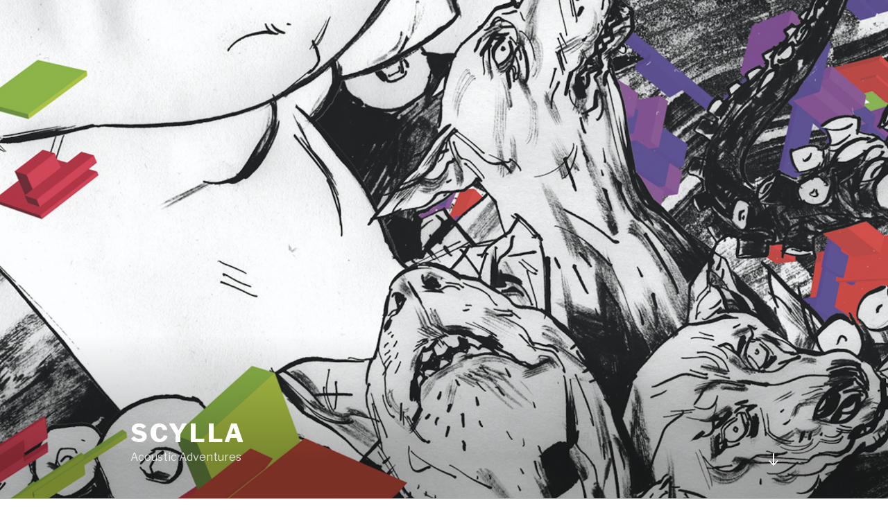

--- FILE ---
content_type: text/html; charset=UTF-8
request_url: http://scylla.immonopol.com/
body_size: 34738
content:
<!DOCTYPE html>
<html lang="de-DE" class="no-js no-svg">
<head>
<meta charset="UTF-8">
<meta name="viewport" content="width=device-width, initial-scale=1">
<link rel="profile" href="http://gmpg.org/xfn/11">

<script>(function(html){html.className = html.className.replace(/\bno-js\b/,'js')})(document.documentElement);</script>
<title>Scylla &#8211; Acoustic Adventures</title>
<link rel='dns-prefetch' href='//fonts.googleapis.com' />
<link rel='dns-prefetch' href='//s.w.org' />
<link href='https://fonts.gstatic.com' crossorigin rel='preconnect' />
<link rel="alternate" type="application/rss+xml" title="Scylla &raquo; Feed" href="http://scylla.immonopol.com/feed" />
<link rel="alternate" type="application/rss+xml" title="Scylla &raquo; Kommentar-Feed" href="http://scylla.immonopol.com/comments/feed" />
		<script type="text/javascript">
			window._wpemojiSettings = {"baseUrl":"https:\/\/s.w.org\/images\/core\/emoji\/11\/72x72\/","ext":".png","svgUrl":"https:\/\/s.w.org\/images\/core\/emoji\/11\/svg\/","svgExt":".svg","source":{"concatemoji":"http:\/\/scylla.immonopol.com\/wp-includes\/js\/wp-emoji-release.min.js?ver=5.0.18"}};
			!function(e,a,t){var n,r,o,i=a.createElement("canvas"),p=i.getContext&&i.getContext("2d");function s(e,t){var a=String.fromCharCode;p.clearRect(0,0,i.width,i.height),p.fillText(a.apply(this,e),0,0);e=i.toDataURL();return p.clearRect(0,0,i.width,i.height),p.fillText(a.apply(this,t),0,0),e===i.toDataURL()}function c(e){var t=a.createElement("script");t.src=e,t.defer=t.type="text/javascript",a.getElementsByTagName("head")[0].appendChild(t)}for(o=Array("flag","emoji"),t.supports={everything:!0,everythingExceptFlag:!0},r=0;r<o.length;r++)t.supports[o[r]]=function(e){if(!p||!p.fillText)return!1;switch(p.textBaseline="top",p.font="600 32px Arial",e){case"flag":return s([55356,56826,55356,56819],[55356,56826,8203,55356,56819])?!1:!s([55356,57332,56128,56423,56128,56418,56128,56421,56128,56430,56128,56423,56128,56447],[55356,57332,8203,56128,56423,8203,56128,56418,8203,56128,56421,8203,56128,56430,8203,56128,56423,8203,56128,56447]);case"emoji":return!s([55358,56760,9792,65039],[55358,56760,8203,9792,65039])}return!1}(o[r]),t.supports.everything=t.supports.everything&&t.supports[o[r]],"flag"!==o[r]&&(t.supports.everythingExceptFlag=t.supports.everythingExceptFlag&&t.supports[o[r]]);t.supports.everythingExceptFlag=t.supports.everythingExceptFlag&&!t.supports.flag,t.DOMReady=!1,t.readyCallback=function(){t.DOMReady=!0},t.supports.everything||(n=function(){t.readyCallback()},a.addEventListener?(a.addEventListener("DOMContentLoaded",n,!1),e.addEventListener("load",n,!1)):(e.attachEvent("onload",n),a.attachEvent("onreadystatechange",function(){"complete"===a.readyState&&t.readyCallback()})),(n=t.source||{}).concatemoji?c(n.concatemoji):n.wpemoji&&n.twemoji&&(c(n.twemoji),c(n.wpemoji)))}(window,document,window._wpemojiSettings);
		</script>
		<style type="text/css">
img.wp-smiley,
img.emoji {
	display: inline !important;
	border: none !important;
	box-shadow: none !important;
	height: 1em !important;
	width: 1em !important;
	margin: 0 .07em !important;
	vertical-align: -0.1em !important;
	background: none !important;
	padding: 0 !important;
}
</style>
<link rel='stylesheet' id='wp-block-library-css'  href='http://scylla.immonopol.com/wp-includes/css/dist/block-library/style.min.css?ver=5.0.18' type='text/css' media='all' />
<link rel='stylesheet' id='1and1-wizard-welcome-css'  href='http://scylla.immonopol.com/wp-content/plugins/1and1-wordpress-assistant/css/welcome-panel.css?ver=5.0.0' type='text/css' media='all' />
<link rel='stylesheet' id='easy-facebook-likebox-plugin-styles-css'  href='http://scylla.immonopol.com/wp-content/plugins/easy-facebook-likebox/public/assets/css/public.css?ver=4.3.9' type='text/css' media='all' />
<link rel='stylesheet' id='easy-facebook-likebox-font-awesome-css'  href='http://scylla.immonopol.com/wp-content/plugins/easy-facebook-likebox/public/assets/css/font-awesome.css?ver=4.3.9' type='text/css' media='all' />
<link rel='stylesheet' id='easy-facebook-likebox-animate-css'  href='http://scylla.immonopol.com/wp-content/plugins/easy-facebook-likebox/public/assets/css/animate.css?ver=4.3.9' type='text/css' media='all' />
<link rel='stylesheet' id='easy-facebook-likebox-popup-styles-css'  href='http://scylla.immonopol.com/wp-content/plugins/easy-facebook-likebox/public/assets/popup/magnific-popup.css?ver=4.3.9' type='text/css' media='all' />
<link rel='stylesheet' id='twentyseventeen-fonts-css'  href='https://fonts.googleapis.com/css?family=Libre+Franklin%3A300%2C300i%2C400%2C400i%2C600%2C600i%2C800%2C800i&#038;subset=latin%2Clatin-ext' type='text/css' media='all' />
<link rel='stylesheet' id='twentyseventeen-style-css'  href='http://scylla.immonopol.com/wp-content/themes/twentyseventeen/style.css?ver=5.0.18' type='text/css' media='all' />
<!--[if lt IE 9]>
<link rel='stylesheet' id='twentyseventeen-ie8-css'  href='http://scylla.immonopol.com/wp-content/themes/twentyseventeen/assets/css/ie8.css?ver=1.0' type='text/css' media='all' />
<![endif]-->
<script type='text/javascript' src='http://scylla.immonopol.com/wp-content/plugins/1and1-wordpress-assistant/js/cookies.js?ver=5.0.18'></script>
<script type='text/javascript' src='http://scylla.immonopol.com/wp-includes/js/jquery/jquery.js?ver=1.12.4'></script>
<script type='text/javascript' src='http://scylla.immonopol.com/wp-includes/js/jquery/jquery-migrate.min.js?ver=1.4.1'></script>
<script type='text/javascript' src='http://scylla.immonopol.com/wp-content/plugins/easy-facebook-likebox/public/assets/popup/jquery.magnific-popup.min.js?ver=4.3.9'></script>
<script type='text/javascript' src='http://scylla.immonopol.com/wp-content/plugins/easy-facebook-likebox/public/assets/js/jquery.cookie.js?ver=4.3.9'></script>
<script type='text/javascript'>
/* <![CDATA[ */
var public_ajax = {"ajax_url":"http:\/\/scylla.immonopol.com\/wp-admin\/admin-ajax.php"};
var public_ajax = {"ajax_url":"http:\/\/scylla.immonopol.com\/wp-admin\/admin-ajax.php"};
/* ]]> */
</script>
<script type='text/javascript' src='http://scylla.immonopol.com/wp-content/plugins/easy-facebook-likebox/public/assets/js/public.js?ver=4.3.9'></script>
<!--[if lt IE 9]>
<script type='text/javascript' src='http://scylla.immonopol.com/wp-content/themes/twentyseventeen/assets/js/html5.js?ver=3.7.3'></script>
<![endif]-->
<link rel='https://api.w.org/' href='http://scylla.immonopol.com/wp-json/' />
<link rel="EditURI" type="application/rsd+xml" title="RSD" href="http://scylla.immonopol.com/xmlrpc.php?rsd" />
<link rel="wlwmanifest" type="application/wlwmanifest+xml" href="http://scylla.immonopol.com/wp-includes/wlwmanifest.xml" /> 
<meta name="generator" content="WordPress 5.0.18" />
		<style type="text/css">.recentcomments a{display:inline !important;padding:0 !important;margin:0 !important;}</style>
		</head>

<body class="home blog hfeed has-header-image has-sidebar colors-light">
<div id="page" class="site">
	<a class="skip-link screen-reader-text" href="#content">Zum Inhalt springen</a>

	<header id="masthead" class="site-header" role="banner">

		<div class="custom-header">

		<div class="custom-header-media">
			<div id="wp-custom-header" class="wp-custom-header"><img src="http://scylla.immonopol.com/wp-content/uploads/2018/11/cropped-Bildschirmfoto-2018-11-02-um-17.48.37.png" width="2000" height="1200" alt="Scylla" srcset="http://scylla.immonopol.com/wp-content/uploads/2018/11/cropped-Bildschirmfoto-2018-11-02-um-17.48.37.png 2000w, http://scylla.immonopol.com/wp-content/uploads/2018/11/cropped-Bildschirmfoto-2018-11-02-um-17.48.37-300x180.png 300w, http://scylla.immonopol.com/wp-content/uploads/2018/11/cropped-Bildschirmfoto-2018-11-02-um-17.48.37-768x461.png 768w, http://scylla.immonopol.com/wp-content/uploads/2018/11/cropped-Bildschirmfoto-2018-11-02-um-17.48.37-1024x614.png 1024w" sizes="100vw" /></div>		</div>

	<div class="site-branding">
	<div class="wrap">

		
		<div class="site-branding-text">
							<h1 class="site-title"><a href="http://scylla.immonopol.com/" rel="home">Scylla</a></h1>
			
							<p class="site-description">Acoustic Adventures</p>
					</div><!-- .site-branding-text -->

				<a href="#content" class="menu-scroll-down"><svg class="icon icon-arrow-right" aria-hidden="true" role="img"> <use href="#icon-arrow-right" xlink:href="#icon-arrow-right"></use> </svg><span class="screen-reader-text">Zum Inhalt nach unten scrollen</span></a>
	
	</div><!-- .wrap -->
</div><!-- .site-branding -->

</div><!-- .custom-header -->

		
	</header><!-- #masthead -->

	
	<div class="site-content-contain">
		<div id="content" class="site-content">

<div class="wrap">
		<header class="page-header">
		<h2 class="page-title">Beiträge</h2>
	</header>
	
	<div id="primary" class="content-area">
		<main id="main" class="site-main" role="main">

			
<article id="post-330" class="post-330 post type-post status-publish format-standard has-post-thumbnail hentry category-music">
		<header class="entry-header">
		<div class="entry-meta"><span class="screen-reader-text">Veröffentlicht am</span> <a href="http://scylla.immonopol.com/scylla-album-on-itunes" rel="bookmark"><time class="entry-date published updated" datetime="2019-03-03T20:58:42+00:00">März 3, 2019</time></a></div><!-- .entry-meta --><h3 class="entry-title"><a href="http://scylla.immonopol.com/scylla-album-on-itunes" rel="bookmark">Scylla Album on iTunes</a></h3>	</header><!-- .entry-header -->

			<div class="post-thumbnail">
			<a href="http://scylla.immonopol.com/scylla-album-on-itunes">
				<img width="1624" height="980" src="http://scylla.immonopol.com/wp-content/uploads/2019/03/Bildschirmfoto-2019-03-03-um-21.54.47.png" class="attachment-twentyseventeen-featured-image size-twentyseventeen-featured-image wp-post-image" alt="" srcset="http://scylla.immonopol.com/wp-content/uploads/2019/03/Bildschirmfoto-2019-03-03-um-21.54.47.png 1624w, http://scylla.immonopol.com/wp-content/uploads/2019/03/Bildschirmfoto-2019-03-03-um-21.54.47-300x181.png 300w, http://scylla.immonopol.com/wp-content/uploads/2019/03/Bildschirmfoto-2019-03-03-um-21.54.47-768x463.png 768w, http://scylla.immonopol.com/wp-content/uploads/2019/03/Bildschirmfoto-2019-03-03-um-21.54.47-1024x618.png 1024w" sizes="(max-width: 767px) 89vw, (max-width: 1000px) 54vw, (max-width: 1071px) 543px, 580px" />			</a>
		</div><!-- .post-thumbnail -->
	
	<div class="entry-content">
		
<p>Our Album is now available for download also on iTunes:</p>



<p><a href="https://itunes.apple.com/de/album/cinematic-mass-destruction/1453051193">https://itunes.apple.com/de/album/cinematic-mass-destruction/1453051193</a></p>



<figure class="wp-block-image"><img src="http://scylla.immonopol.com/wp-content/uploads/2019/03/Bildschirmfoto-2019-03-03-um-21.54.47-1024x618.png" alt="" class="wp-image-331" srcset="http://scylla.immonopol.com/wp-content/uploads/2019/03/Bildschirmfoto-2019-03-03-um-21.54.47-1024x618.png 1024w, http://scylla.immonopol.com/wp-content/uploads/2019/03/Bildschirmfoto-2019-03-03-um-21.54.47-300x181.png 300w, http://scylla.immonopol.com/wp-content/uploads/2019/03/Bildschirmfoto-2019-03-03-um-21.54.47-768x463.png 768w" sizes="(max-width: 767px) 89vw, (max-width: 1000px) 54vw, (max-width: 1071px) 543px, 580px" /></figure>
	</div><!-- .entry-content -->

	
</article><!-- #post-## -->

<article id="post-265" class="post-265 post type-post status-publish format-standard has-post-thumbnail hentry category-india-2019 category-road-trip">
		<header class="entry-header">
		<div class="entry-meta"><span class="screen-reader-text">Veröffentlicht am</span> <a href="http://scylla.immonopol.com/day-20-mumbai-to-agonda" rel="bookmark"><time class="entry-date published" datetime="2019-01-25T22:50:47+00:00">Januar 25, 2019</time><time class="updated" datetime="2019-01-30T18:45:14+00:00">Januar 30, 2019</time></a></div><!-- .entry-meta --><h3 class="entry-title"><a href="http://scylla.immonopol.com/day-20-mumbai-to-agonda" rel="bookmark">Day 20: Mumbai to Agonda</a></h3>	</header><!-- .entry-header -->

			<div class="post-thumbnail">
			<a href="http://scylla.immonopol.com/day-20-mumbai-to-agonda">
				<img width="2000" height="1200" src="http://scylla.immonopol.com/wp-content/uploads/2019/01/GOPR0940-2000x1200.jpg" class="attachment-twentyseventeen-featured-image size-twentyseventeen-featured-image wp-post-image" alt="" sizes="(max-width: 767px) 89vw, (max-width: 1000px) 54vw, (max-width: 1071px) 543px, 580px" />			</a>
		</div><!-- .post-thumbnail -->
	
	<div class="entry-content">
		
<p>As our concert with Imran and Hanif Khan was cancelled last minute because of medical emergency in the promoters family, we made new plans, to go spend a few days in Goa, as Mumbai is a pretty loud and dusty place. <br>We had to pack our bags and get ready to go to the airport, but we also had to pick up our new threads from the tailors in Santacruz. <br>Peter, Mark and Jeremy arrived at the Townhouse Hotel and wanted to move into our room. <br>It all worked out fine and after paying for overweight one more time, we were on our plane to Goa.</p>



<p>A friend from Bremen had recommended to go to Agonda Beach in the south of Goa, and to stay at his friends place called Tutti Garden. </p>



<p>The driver, that was supposed to pick us up, was not there, so Raj, a guy who had started talking to us while we were trying to find out, if our scheduled driver was going to come after all, lured us to his car. It was no official taxi, and also parked outside of the airport, so with all our luggage we rolled down the road. <br>He had a nice, big car, putting all our suitcases in was no problem, and he offered to take us to Agonda for 1800 Rupees instead of the 2000 the taxi company wanted. </p>



<p>After 20 minutes the first 600 Rupees were due, as he had to get fuel. </p>



<p>We arrived in the dark, Ashe, the guy running Tutti Garden was there, we put our stuff in the Bungalow, sat down at the bar, had a beer and ordered some food.</p>



<p>Well, aren&#8217;t we 50 meters from the beach? Let&#8217;s go have a look!</p>



<p>We immediately met part of a film crew from Hyderabad, who were having their after work celebrations on the beach and wanted to know where we were from. Nice guys, but communication was limited.</p>



<p>The food was nice and spicy, the beer was cold, and barkeeper Trevor was trying his best to get us to try his special Fireball shot.</p>



<figure class="wp-block-image"><img src="http://scylla.immonopol.com/wp-content/uploads/2019/01/GOPR0940-1024x768.jpg" alt="" class="wp-image-290" srcset="http://scylla.immonopol.com/wp-content/uploads/2019/01/GOPR0940-1024x768.jpg 1024w, http://scylla.immonopol.com/wp-content/uploads/2019/01/GOPR0940-300x225.jpg 300w, http://scylla.immonopol.com/wp-content/uploads/2019/01/GOPR0940-768x576.jpg 768w" sizes="(max-width: 767px) 89vw, (max-width: 1000px) 54vw, (max-width: 1071px) 543px, 580px" /></figure>
	</div><!-- .entry-content -->

	
</article><!-- #post-## -->

<article id="post-254" class="post-254 post type-post status-publish format-standard has-post-thumbnail hentry category-uncategorized">
		<header class="entry-header">
		<div class="entry-meta"><span class="screen-reader-text">Veröffentlicht am</span> <a href="http://scylla.immonopol.com/day-19-studiosession-enzy" rel="bookmark"><time class="entry-date published" datetime="2019-01-24T13:44:02+00:00">Januar 24, 2019</time><time class="updated" datetime="2019-01-24T13:43:33+00:00">Januar 24, 2019</time></a></div><!-- .entry-meta --><h3 class="entry-title"><a href="http://scylla.immonopol.com/day-19-studiosession-enzy" rel="bookmark">Day 19: Studiosession @ Enzy</a></h3>	</header><!-- .entry-header -->

			<div class="post-thumbnail">
			<a href="http://scylla.immonopol.com/day-19-studiosession-enzy">
				<img width="2000" height="1200" src="http://scylla.immonopol.com/wp-content/uploads/2019/01/20190124_1421158924569521638209025-2000x1200.jpg" class="attachment-twentyseventeen-featured-image size-twentyseventeen-featured-image wp-post-image" alt="" sizes="(max-width: 767px) 89vw, (max-width: 1000px) 54vw, (max-width: 1071px) 543px, 580px" />			</a>
		</div><!-- .post-thumbnail -->
	
	<div class="entry-content">
		<p>We did a lot of recording with Hanif Khan today @ Etsy Studio</p>
<p><img class="wp-image-248 alignnone size-full" src="http://scylla.immonopol.com/wp-content/uploads/2019/01/20190124_1421158924569521638209025.jpg" width="3000" height="2250" srcset="http://scylla.immonopol.com/wp-content/uploads/2019/01/20190124_1421158924569521638209025.jpg 3000w, http://scylla.immonopol.com/wp-content/uploads/2019/01/20190124_1421158924569521638209025-300x225.jpg 300w, http://scylla.immonopol.com/wp-content/uploads/2019/01/20190124_1421158924569521638209025-768x576.jpg 768w, http://scylla.immonopol.com/wp-content/uploads/2019/01/20190124_1421158924569521638209025-1024x768.jpg 1024w" sizes="(max-width: 767px) 89vw, (max-width: 1000px) 54vw, (max-width: 1071px) 543px, 580px" /></p>
<p><img class="wp-image-249 alignnone size-full" src="http://scylla.immonopol.com/wp-content/uploads/2019/01/20190124_1421215874517851065709848.jpg" width="3000" height="2250" srcset="http://scylla.immonopol.com/wp-content/uploads/2019/01/20190124_1421215874517851065709848.jpg 3000w, http://scylla.immonopol.com/wp-content/uploads/2019/01/20190124_1421215874517851065709848-300x225.jpg 300w, http://scylla.immonopol.com/wp-content/uploads/2019/01/20190124_1421215874517851065709848-768x576.jpg 768w, http://scylla.immonopol.com/wp-content/uploads/2019/01/20190124_1421215874517851065709848-1024x768.jpg 1024w" sizes="(max-width: 767px) 89vw, (max-width: 1000px) 54vw, (max-width: 1071px) 543px, 580px" /></p>
<p><img class="wp-image-251 alignnone size-full" src="http://scylla.immonopol.com/wp-content/uploads/2019/01/20190124_1421295037998129708354102.jpg" width="3000" height="2250" data-temp-aztec-id="be1d8b7d-0cc7-4299-89b9-277bb8ffd1e9" srcset="http://scylla.immonopol.com/wp-content/uploads/2019/01/20190124_1421295037998129708354102.jpg 3000w, http://scylla.immonopol.com/wp-content/uploads/2019/01/20190124_1421295037998129708354102-300x225.jpg 300w, http://scylla.immonopol.com/wp-content/uploads/2019/01/20190124_1421295037998129708354102-768x576.jpg 768w, http://scylla.immonopol.com/wp-content/uploads/2019/01/20190124_1421295037998129708354102-1024x768.jpg 1024w" sizes="(max-width: 767px) 89vw, (max-width: 1000px) 54vw, (max-width: 1071px) 543px, 580px" /></p>
<p><img class="wp-image-252 alignnone size-full" src="http://scylla.immonopol.com/wp-content/uploads/2019/01/20190124_1421364840719503786627718.jpg" width="3000" height="2250" data-temp-aztec-id="5f54827e-947d-404e-bf40-7d6516fec2fe" srcset="http://scylla.immonopol.com/wp-content/uploads/2019/01/20190124_1421364840719503786627718.jpg 3000w, http://scylla.immonopol.com/wp-content/uploads/2019/01/20190124_1421364840719503786627718-300x225.jpg 300w, http://scylla.immonopol.com/wp-content/uploads/2019/01/20190124_1421364840719503786627718-768x576.jpg 768w, http://scylla.immonopol.com/wp-content/uploads/2019/01/20190124_1421364840719503786627718-1024x768.jpg 1024w" sizes="(max-width: 767px) 89vw, (max-width: 1000px) 54vw, (max-width: 1071px) 543px, 580px" /></p>
<p><img class="wp-image-253 alignnone size-full" src="http://scylla.immonopol.com/wp-content/uploads/2019/01/20190124_1247551839823887407066086.jpg" width="3096" height="4128" data-temp-aztec-id="d4afc3a3-f139-4dcb-8815-1551c596f411" srcset="http://scylla.immonopol.com/wp-content/uploads/2019/01/20190124_1247551839823887407066086.jpg 3096w, http://scylla.immonopol.com/wp-content/uploads/2019/01/20190124_1247551839823887407066086-225x300.jpg 225w, http://scylla.immonopol.com/wp-content/uploads/2019/01/20190124_1247551839823887407066086-768x1024.jpg 768w" sizes="(max-width: 767px) 89vw, (max-width: 1000px) 54vw, (max-width: 1071px) 543px, 580px" /></p>
	</div><!-- .entry-content -->

	
</article><!-- #post-## -->

<article id="post-260" class="post-260 post type-post status-publish format-standard has-post-thumbnail hentry category-concert category-india-2019">
		<header class="entry-header">
		<div class="entry-meta"><span class="screen-reader-text">Veröffentlicht am</span> <a href="http://scylla.immonopol.com/day-18-zakir-hussain-concert" rel="bookmark"><time class="entry-date published" datetime="2019-01-23T23:44:27+00:00">Januar 23, 2019</time><time class="updated" datetime="2019-01-30T18:31:39+00:00">Januar 30, 2019</time></a></div><!-- .entry-meta --><h3 class="entry-title"><a href="http://scylla.immonopol.com/day-18-zakir-hussain-concert" rel="bookmark">Day 18 Zakir Hussain Concert</a></h3>	</header><!-- .entry-header -->

			<div class="post-thumbnail">
			<a href="http://scylla.immonopol.com/day-18-zakir-hussain-concert">
				<img width="2000" height="1200" src="http://scylla.immonopol.com/wp-content/uploads/2019/01/20190123_2237088045407779804965956-2000x1200.jpg" class="attachment-twentyseventeen-featured-image size-twentyseventeen-featured-image wp-post-image" alt="" sizes="(max-width: 767px) 89vw, (max-width: 1000px) 54vw, (max-width: 1071px) 543px, 580px" />			</a>
		</div><!-- .post-thumbnail -->
	
	<div class="entry-content">
		
<figure class="wp-block-image"><img src="http://scylla.immonopol.com/wp-content/uploads/2019/01/GOPR0911-1024x768.jpg" alt="" class="wp-image-288" srcset="http://scylla.immonopol.com/wp-content/uploads/2019/01/GOPR0911-1024x768.jpg 1024w, http://scylla.immonopol.com/wp-content/uploads/2019/01/GOPR0911-300x225.jpg 300w, http://scylla.immonopol.com/wp-content/uploads/2019/01/GOPR0911-768x576.jpg 768w" sizes="(max-width: 767px) 89vw, (max-width: 1000px) 54vw, (max-width: 1071px) 543px, 580px" /><figcaption>Sooper Looper @ Dolally&#8217;s Deck</figcaption></figure>



<p>Immo wanted to create some loops while in Mumbai, so he set up his Sooper Looper at the open air Bar next to our Hotel and did some sessions in the afternoon.</p>



<p>In the evening we visited a concert of Tabla Master Zakir Hussain in the evening in a pretty posh Auditorium.</p>



<figure class="wp-block-image"><img src="http://scylla.immonopol.com/wp-content/uploads/2019/01/20190123_2237088045407779804965956-1024x768.jpg" alt="" class="wp-image-263" srcset="http://scylla.immonopol.com/wp-content/uploads/2019/01/20190123_2237088045407779804965956-1024x768.jpg 1024w, http://scylla.immonopol.com/wp-content/uploads/2019/01/20190123_2237088045407779804965956-300x225.jpg 300w, http://scylla.immonopol.com/wp-content/uploads/2019/01/20190123_2237088045407779804965956-768x576.jpg 768w" sizes="(max-width: 767px) 89vw, (max-width: 1000px) 54vw, (max-width: 1071px) 543px, 580px" /></figure>
	</div><!-- .entry-content -->

	
</article><!-- #post-## -->

<article id="post-258" class="post-258 post type-post status-publish format-standard has-post-thumbnail hentry category-india-2019 category-road-trip">
		<header class="entry-header">
		<div class="entry-meta"><span class="screen-reader-text">Veröffentlicht am</span> <a href="http://scylla.immonopol.com/day-17-downtown-rushhour-train" rel="bookmark"><time class="entry-date published" datetime="2019-01-22T23:40:49+00:00">Januar 22, 2019</time><time class="updated" datetime="2019-01-30T18:23:33+00:00">Januar 30, 2019</time></a></div><!-- .entry-meta --><h3 class="entry-title"><a href="http://scylla.immonopol.com/day-17-downtown-rushhour-train" rel="bookmark">Day 17 downtown rushhour train</a></h3>	</header><!-- .entry-header -->

			<div class="post-thumbnail">
			<a href="http://scylla.immonopol.com/day-17-downtown-rushhour-train">
				<img width="2000" height="1200" src="http://scylla.immonopol.com/wp-content/uploads/2019/01/Bildschirmfoto-2019-01-30-um-18.57.10-2000x1200.png" class="attachment-twentyseventeen-featured-image size-twentyseventeen-featured-image wp-post-image" alt="" sizes="(max-width: 767px) 89vw, (max-width: 1000px) 54vw, (max-width: 1071px) 543px, 580px" />			</a>
		</div><!-- .post-thumbnail -->
	
	<div class="entry-content">
		
<figure class="wp-block-image"><img src="http://scylla.immonopol.com/wp-content/uploads/2019/01/GOPR0845-1024x768.jpg" alt="" class="wp-image-280" srcset="http://scylla.immonopol.com/wp-content/uploads/2019/01/GOPR0845-1024x768.jpg 1024w, http://scylla.immonopol.com/wp-content/uploads/2019/01/GOPR0845-300x225.jpg 300w, http://scylla.immonopol.com/wp-content/uploads/2019/01/GOPR0845-768x576.jpg 768w" sizes="(max-width: 767px) 89vw, (max-width: 1000px) 54vw, (max-width: 1071px) 543px, 580px" /></figure>



<p>It all started with an innocent train trip towards downtown. Difficult enough to find the right train, as most of the writing was in Hindi. Immo was on a solo trip to film some more details of Mumbai and to record some sounds.</p>



<figure class="wp-block-image"><img src="http://scylla.immonopol.com/wp-content/uploads/2019/01/GOPR0862-1024x768.jpg" alt="" class="wp-image-281" srcset="http://scylla.immonopol.com/wp-content/uploads/2019/01/GOPR0862-1024x768.jpg 1024w, http://scylla.immonopol.com/wp-content/uploads/2019/01/GOPR0862-300x225.jpg 300w, http://scylla.immonopol.com/wp-content/uploads/2019/01/GOPR0862-768x576.jpg 768w" sizes="(max-width: 767px) 89vw, (max-width: 1000px) 54vw, (max-width: 1071px) 543px, 580px" /></figure>



<p>Immo got off at Mumbai Central and walked towards the western coastline, ended up at Tata Garden, where a taxi driver took him to the Hanging Gardens for a fix rate of 100 Rupees. </p>



<p>You can have a nice view from up there over the back bay, the garden itself was not that spectacular. </p>



<p>The next taxi driver switched on his meter without discussion and took Immo to the Gateway of India. </p>



<figure class="wp-block-image"><img src="http://scylla.immonopol.com/wp-content/uploads/2019/01/GOPR0885-1024x768.jpg" alt="" class="wp-image-283" srcset="http://scylla.immonopol.com/wp-content/uploads/2019/01/GOPR0885-1024x768.jpg 1024w, http://scylla.immonopol.com/wp-content/uploads/2019/01/GOPR0885-300x225.jpg 300w, http://scylla.immonopol.com/wp-content/uploads/2019/01/GOPR0885-768x576.jpg 768w" sizes="(max-width: 767px) 89vw, (max-width: 1000px) 54vw, (max-width: 1071px) 543px, 580px" /><figcaption><br></figcaption></figure>



<p>Pretty busy place it is, lots of Indians from all over India and also Tourists getting their selfies on&#8230; </p>



<figure class="wp-block-image"><img src="http://scylla.immonopol.com/wp-content/uploads/2019/01/GOPR0879-1024x768.jpg" alt="" class="wp-image-282" srcset="http://scylla.immonopol.com/wp-content/uploads/2019/01/GOPR0879-1024x768.jpg 1024w, http://scylla.immonopol.com/wp-content/uploads/2019/01/GOPR0879-300x225.jpg 300w, http://scylla.immonopol.com/wp-content/uploads/2019/01/GOPR0879-768x576.jpg 768w" sizes="(max-width: 767px) 89vw, (max-width: 1000px) 54vw, (max-width: 1071px) 543px, 580px" /><figcaption>Stop: selfie time!</figcaption></figure>



<p>Walking back north alongside the Oval Maidan Park, where lots of Cricket was being played, passing a flea market with clothing, shoes and all kinds of stuff.<br>Time for a little snack, sugarcane juice and a chai.</p>



<p>Then on towards Maharaj Terminus Station, where there were loads of people running towards loads of trains, again lots of Hindi, little english.</p>



<p>Well, Immo knew, he had to with trains at Dadar, so asking the locals helped. Getting on the train was easy, getting off in Dadar was impossible, as loads of new passengers just smashed their way on to the train. Even the next stop he could not get off, because he was on the wrong side of the wagon, no way to get through. </p>



<figure class="wp-block-image"><img src="http://scylla.immonopol.com/wp-content/uploads/2019/01/Bildschirmfoto-2019-01-30-um-18.57.10-1024x576.png" alt="" class="wp-image-284" srcset="http://scylla.immonopol.com/wp-content/uploads/2019/01/Bildschirmfoto-2019-01-30-um-18.57.10-1024x576.png 1024w, http://scylla.immonopol.com/wp-content/uploads/2019/01/Bildschirmfoto-2019-01-30-um-18.57.10-300x169.png 300w, http://scylla.immonopol.com/wp-content/uploads/2019/01/Bildschirmfoto-2019-01-30-um-18.57.10-768x432.png 768w" sizes="(max-width: 767px) 89vw, (max-width: 1000px) 54vw, (max-width: 1071px) 543px, 580px" /><figcaption>caught in rush hour</figcaption></figure>



<p>So within minutes, the train had taken him way to the east to Kurla. Got off, waited for the train in the opposite direction, managed to switch trains in Dadar, but arriving in Khan Road Station he was again caught on the wrong side of the train and had to hang on for another stop, as he was literally hanging outside the train with his camera bag sticking out even further, in the dark, not knowing how much space to the closest poles would be left. </p>



<p>Exciting stuff! So from Santa Cruz Station he had enough of train hopping and took a rickshaw to Khan road and was happy to find Haase and Buttlar at the Hotel, who had explored Juhu some more.</p>
	</div><!-- .entry-content -->

	
</article><!-- #post-## -->

<article id="post-256" class="post-256 post type-post status-publish format-standard has-post-thumbnail hentry category-india-2019 category-road-trip">
		<header class="entry-header">
		<div class="entry-meta"><span class="screen-reader-text">Veröffentlicht am</span> <a href="http://scylla.immonopol.com/day-16-new-threads" rel="bookmark"><time class="entry-date published" datetime="2019-01-21T22:43:14+00:00">Januar 21, 2019</time><time class="updated" datetime="2019-01-30T17:54:24+00:00">Januar 30, 2019</time></a></div><!-- .entry-meta --><h3 class="entry-title"><a href="http://scylla.immonopol.com/day-16-new-threads" rel="bookmark">Day 16 : New threads</a></h3>	</header><!-- .entry-header -->

			<div class="post-thumbnail">
			<a href="http://scylla.immonopol.com/day-16-new-threads">
				<img width="2000" height="1200" src="http://scylla.immonopol.com/wp-content/uploads/2019/01/GOPR0811-2000x1200.jpg" class="attachment-twentyseventeen-featured-image size-twentyseventeen-featured-image wp-post-image" alt="" sizes="(max-width: 767px) 89vw, (max-width: 1000px) 54vw, (max-width: 1071px) 543px, 580px" />			</a>
		</div><!-- .post-thumbnail -->
	
	<div class="entry-content">
		<p>As well as the two Johannes play together, they also take synchronized naps.</p>


<figure class="wp-block-image"><img src="http://scylla.immonopol.com/wp-content/uploads/2019/01/GOPR0811-1024x768.jpg" alt="" class="wp-image-275" srcset="http://scylla.immonopol.com/wp-content/uploads/2019/01/GOPR0811-1024x768.jpg 1024w, http://scylla.immonopol.com/wp-content/uploads/2019/01/GOPR0811-300x225.jpg 300w, http://scylla.immonopol.com/wp-content/uploads/2019/01/GOPR0811-768x576.jpg 768w" sizes="(max-width: 767px) 89vw, (max-width: 1000px) 54vw, (max-width: 1071px) 543px, 580px" /></figure>



<p>So while those two were recharging, Immo sat on Dolally&#8217;s deck and wrote some blogs.</p>



<figure class="wp-block-image"><img src="http://scylla.immonopol.com/wp-content/uploads/2019/01/GOPR0813-1024x768.jpg" alt="" class="wp-image-276" srcset="http://scylla.immonopol.com/wp-content/uploads/2019/01/GOPR0813-1024x768.jpg 1024w, http://scylla.immonopol.com/wp-content/uploads/2019/01/GOPR0813-300x225.jpg 300w, http://scylla.immonopol.com/wp-content/uploads/2019/01/GOPR0813-768x576.jpg 768w" sizes="(max-width: 767px) 89vw, (max-width: 1000px) 54vw, (max-width: 1071px) 543px, 580px" /></figure>



<p>We wanted to get some clothes made in Mumbai, so it was time to look for the right tailor. We went to Santacruz and found two different tailors to get shirts and pants made.</p>



<figure class="wp-block-image"><img src="http://scylla.immonopol.com/wp-content/uploads/2019/01/GOPR0821-1024x768.jpg" alt="" class="wp-image-277" srcset="http://scylla.immonopol.com/wp-content/uploads/2019/01/GOPR0821-1024x768.jpg 1024w, http://scylla.immonopol.com/wp-content/uploads/2019/01/GOPR0821-300x225.jpg 300w, http://scylla.immonopol.com/wp-content/uploads/2019/01/GOPR0821-768x576.jpg 768w" sizes="(max-width: 767px) 89vw, (max-width: 1000px) 54vw, (max-width: 1071px) 543px, 580px" /></figure>



<figure class="wp-block-image"><img src="http://scylla.immonopol.com/wp-content/uploads/2019/01/GOPR0828-1024x768.jpg" alt="" class="wp-image-278" srcset="http://scylla.immonopol.com/wp-content/uploads/2019/01/GOPR0828-1024x768.jpg 1024w, http://scylla.immonopol.com/wp-content/uploads/2019/01/GOPR0828-300x225.jpg 300w, http://scylla.immonopol.com/wp-content/uploads/2019/01/GOPR0828-768x576.jpg 768w" sizes="(max-width: 767px) 89vw, (max-width: 1000px) 54vw, (max-width: 1071px) 543px, 580px" /></figure>



<p>Measurements were taken and so it would take a few days until the new threads would be ready.<br></p>



<figure class="wp-block-embed-facebook wp-block-embed is-type-video is-provider-facebook"><div class="wp-block-embed__wrapper">
<div id="fb-root"></div><script>(function(d, s, id) {  var js, fjs = d.getElementsByTagName(s)[0];  if (d.getElementById(id)) return;  js = d.createElement(s); js.id = id;  js.src = 'https://connect.facebook.net/de_DE/sdk.js#xfbml=1&version=v3.2';  fjs.parentNode.insertBefore(js, fjs);}(document, 'script', 'facebook-jssdk'));</script><div class="fb-video" data-href="https://www.facebook.com/ScyllaMusic/videos/351313392368310/" data-width="525"><blockquote cite="https://www.facebook.com/ScyllaMusic/videos/351313392368310/" class="fb-xfbml-parse-ignore"><a href="https://www.facebook.com/ScyllaMusic/videos/351313392368310/">Day 16: Khar West and Santacruz</a><p>Looking for some new clothes to wear on stage&#8230;</p>Gepostet von <a href="https://www.facebook.com/ScyllaMusic/">Scylla</a> am Dienstag, 22. Januar 2019</blockquote></div>
</div><figcaption>So here is the daily movie of day 16</figcaption></figure>
	</div><!-- .entry-content -->

	
</article><!-- #post-## -->

<article id="post-173" class="post-173 post type-post status-publish format-standard has-post-thumbnail hentry category-india-2019 category-road-trip">
		<header class="entry-header">
		<div class="entry-meta"><span class="screen-reader-text">Veröffentlicht am</span> <a href="http://scylla.immonopol.com/day-15-khar-road-juhu-beach-and-big-fat-indian-wedding" rel="bookmark"><time class="entry-date published" datetime="2019-01-20T20:34:59+00:00">Januar 20, 2019</time><time class="updated" datetime="2019-01-27T10:40:57+00:00">Januar 27, 2019</time></a></div><!-- .entry-meta --><h3 class="entry-title"><a href="http://scylla.immonopol.com/day-15-khar-road-juhu-beach-and-big-fat-indian-wedding" rel="bookmark">Day 15: Khar Road, Juhu Beach and Big fat Indian Wedding</a></h3>	</header><!-- .entry-header -->

			<div class="post-thumbnail">
			<a href="http://scylla.immonopol.com/day-15-khar-road-juhu-beach-and-big-fat-indian-wedding">
				<img width="2000" height="1200" src="http://scylla.immonopol.com/wp-content/uploads/2019/01/img_7497-2000x1200.jpg" class="attachment-twentyseventeen-featured-image size-twentyseventeen-featured-image wp-post-image" alt="" sizes="(max-width: 767px) 89vw, (max-width: 1000px) 54vw, (max-width: 1071px) 543px, 580px" />			</a>
		</div><!-- .post-thumbnail -->
	
	<div class="entry-content">
		<p><img class="alignnone wp-image-222 size-large" src="http://scylla.immonopol.com/wp-content/uploads/2019/01/GOPR0725-1024x768.jpg" alt="" width="525" height="394" srcset="http://scylla.immonopol.com/wp-content/uploads/2019/01/GOPR0725-1024x768.jpg 1024w, http://scylla.immonopol.com/wp-content/uploads/2019/01/GOPR0725-300x225.jpg 300w, http://scylla.immonopol.com/wp-content/uploads/2019/01/GOPR0725-768x576.jpg 768w" sizes="(max-width: 525px) 100vw, 525px" /></p>
<p>Waking up on a sunday on Linking Street it was incredibly quiet. People were playing badminton, where before there was constant traffic, the shops were closed, the market not open. Does that mean, there is something like a sunday in Mumbai? By lunchtime it was clear: it is only during the morning hours. Some stores stayed closed, but all of the street hustle was back.</p>
<p>We had looked on the internet, if we could find a nicer hotel, but as the Photos for the Linkway Hotel looked nice on the internet as well, we decided to look at them in real life.</p>
<p>Getting a rikshaw to drive us with the taximeter on still wasn&#8217;t possible, as the drivers waiting on the street corner quickly discussed, what they would charge us, for our planned route.</p>
<p>In the end we went with Sam Sam, a young guy, taking us to Khar Road Station first. But not so fast: a policemen stopped us, as we were going the wrong way down a oneway street, but Sam Sam did some talking and we could continue. A hotel that Haase knew was freshly renovated and incorporated into the omnipresent OYO group, a huge chain of indian hotels.</p>
<p>Buttlar and Haase checked out the room, while Immo waited in the rikshaw.</p>
<p>Next stop was a different hotel from the OYO group, but it was not as nice as the first one.</p>
<p>So on to Juhu Beach, where a good looking hotel was waiting, but as we then found out, they do not rent out to foreigners, as it is still too new! Only Indians can rent rooms, but no unmarried couples!</p>
<p>So after being discriminated for not being indian, we had to fight our hurt feelings with food, and a cold Pepsi.</p>
<p>In front of the store a young man was preparing <a href="https://en.wikipedia.org/wiki/Paan" target="_blank" rel="noopener">Paan</a> and Haase had to try.</p>
<p>A variety of ingredients was put on a leaf and finally folded together and after Haase put it in his mouth, he looked like he had been beaten up!</p>
<p>Our rolling tobacco reserves were almost gone so we were trying to find a kiosk that sold some. Not so easy. Every Kiosk was selling long rolling papers and cigarettes, but no tobacco. What do they do with the papers then?</p>
<p>We were told, there was a kiosk at Kings Hotel, which we finally found after asking two more times. We bought what we needed and were still standing</p>
<p>there, when two Motorcycle Cops arrived on one motorbike, waived at the salesman and took of with two single cigarettes in their hand&#8230;.</p>
<p>Daily Video Part 1:</p>
<div id="fb-root"></div>
<p><script>(function(d, s, id) {  var js, fjs = d.getElementsByTagName(s)[0];  if (d.getElementById(id)) return;  js = d.createElement(s); js.id = id;  js.src = 'https://connect.facebook.net/de_DE/sdk.js#xfbml=1&version=v3.2';  fjs.parentNode.insertBefore(js, fjs);}(document, 'script', 'facebook-jssdk'));</script></p>
<div class="fb-video" data-href="https://www.facebook.com/ScyllaMusic/videos/376840062890615/" data-width="525">
<blockquote cite="https://www.facebook.com/ScyllaMusic/videos/376840062890615/" class="fb-xfbml-parse-ignore"><p><a href="https://www.facebook.com/ScyllaMusic/videos/376840062890615/">Day 15: Part 1 &#8211; Juhu Beach</a></p>
<p>Looking for a new home in Mumbai, we went to Khar West and Juhu Beach</p>
<p>Gepostet von <a href="https://www.facebook.com/ScyllaMusic/">Scylla</a> am Dienstag, 22. Januar 2019</p></blockquote>
</div>
<p>&nbsp;</p>
<p><img class="alignnone wp-image-223 size-large" src="http://scylla.immonopol.com/wp-content/uploads/2019/01/GOPR0763-1024x768.jpg" alt="" width="525" height="394" srcset="http://scylla.immonopol.com/wp-content/uploads/2019/01/GOPR0763-1024x768.jpg 1024w, http://scylla.immonopol.com/wp-content/uploads/2019/01/GOPR0763-300x225.jpg 300w, http://scylla.immonopol.com/wp-content/uploads/2019/01/GOPR0763-768x576.jpg 768w" sizes="(max-width: 525px) 100vw, 525px" /></p>
<p><img class="alignnone wp-image-224 size-large" src="http://scylla.immonopol.com/wp-content/uploads/2019/01/GOPR0764-1024x768.jpg" alt="" width="525" height="394" srcset="http://scylla.immonopol.com/wp-content/uploads/2019/01/GOPR0764-1024x768.jpg 1024w, http://scylla.immonopol.com/wp-content/uploads/2019/01/GOPR0764-300x225.jpg 300w, http://scylla.immonopol.com/wp-content/uploads/2019/01/GOPR0764-768x576.jpg 768w" sizes="(max-width: 525px) 100vw, 525px" /></p>
<p><img class="alignnone wp-image-225 size-large" src="http://scylla.immonopol.com/wp-content/uploads/2019/01/GOPR0772-1024x768.jpg" alt="" width="525" height="394" srcset="http://scylla.immonopol.com/wp-content/uploads/2019/01/GOPR0772-1024x768.jpg 1024w, http://scylla.immonopol.com/wp-content/uploads/2019/01/GOPR0772-300x225.jpg 300w, http://scylla.immonopol.com/wp-content/uploads/2019/01/GOPR0772-768x576.jpg 768w" sizes="(max-width: 525px) 100vw, 525px" /></p>
<p>Imran Khan had invited us to come see him and the Khan family play at a big fat Indian wedding at the Renaissance Hotel in Mumbai east.</p>
<p>The taxi ride there was exciting, as the sun was setting , and we finally made it through the gates, as all the cars were checked for contraband or explosives.</p>
<p><img class="alignnone wp-image-226 size-large" src="http://scylla.immonopol.com/wp-content/uploads/2019/01/GOPR0784-1024x768.jpg" alt="" width="525" height="394" srcset="http://scylla.immonopol.com/wp-content/uploads/2019/01/GOPR0784-1024x768.jpg 1024w, http://scylla.immonopol.com/wp-content/uploads/2019/01/GOPR0784-300x225.jpg 300w, http://scylla.immonopol.com/wp-content/uploads/2019/01/GOPR0784-768x576.jpg 768w" sizes="(max-width: 525px) 100vw, 525px" /></p>
<p>Bride and Groom were sitting under a Cannopee made out of roses, pretty much everything was covered with roses.</p>
<p>A big buffet was open, with all types of tasty food, but we still had not found the Khan family, were we at the wrong wedding?</p>
<p>Then we heard familiar sounds from a little further away in a different area. We went there, and the whole theme changed from red to green, a area the size of a football field was filled with tables, seats and couches, a big stage with a single couch was set up and the Khan family was just finishing up their soundcheck.</p>
<p><img class="alignnone wp-image-176 size-large" src="http://scylla.immonopol.com/wp-content/uploads/2019/01/img_7486-e1548064164757-1024x768.jpg" alt="" width="525" height="394" srcset="http://scylla.immonopol.com/wp-content/uploads/2019/01/img_7486-e1548064164757-1024x768.jpg 1024w, http://scylla.immonopol.com/wp-content/uploads/2019/01/img_7486-e1548064164757-300x225.jpg 300w, http://scylla.immonopol.com/wp-content/uploads/2019/01/img_7486-e1548064164757-768x576.jpg 768w" sizes="(max-width: 525px) 100vw, 525px" /></p>
<p><img class="size-full" src="http://scylla.immonopol.com/wp-content/uploads/2019/01/img_7473.jpg" /></p>
<p>There were somewhere between 1000-2000 Guests, astonishing to see something like that.</p>
<p><img class="size-full" src="http://scylla.immonopol.com/wp-content/uploads/2019/01/img_7494.jpg" /><img class="size-full" src="http://scylla.immonopol.com/wp-content/uploads/2019/01/img_7506.jpg" /><img class="size-full" src="http://scylla.immonopol.com/wp-content/uploads/2019/01/img_7497.jpg" /><img class="alignnone" src="http://scylla.immonopol.com/wp-content/uploads/2019/01/img_7477.jpg" alt="" width="4032" height="3024" /><img class="size-full" src="http://scylla.immonopol.com/wp-content/uploads/2019/01/img_7474.jpg" /></p>
<p>We hung around with the Khans for a little while after their Gig, but the took a walk towards the street, to find a cab. Turns out it was going to be a rickshaw.</p>
<p>After a hell of a ride, we arrived at Khar Road Station and called it a night.</p>
<p>Daily Video Part 2:</p>
<div id="fb-root"></div>
<p><script>(function(d, s, id) {  var js, fjs = d.getElementsByTagName(s)[0];  if (d.getElementById(id)) return;  js = d.createElement(s); js.id = id;  js.src = 'https://connect.facebook.net/de_DE/sdk.js#xfbml=1&version=v3.2';  fjs.parentNode.insertBefore(js, fjs);}(document, 'script', 'facebook-jssdk'));</script></p>
<div class="fb-video" data-href="https://www.facebook.com/ScyllaMusic/videos/1782360151868656/" data-width="525">
<blockquote cite="https://www.facebook.com/ScyllaMusic/videos/1782360151868656/" class="fb-xfbml-parse-ignore"><p><a href="https://www.facebook.com/ScyllaMusic/videos/1782360151868656/">Day 15 Part 2 Big Fat Indian Wedding</a></p>
<p>Day 15 Part 2 Big Fat Indian Wedding</p>
<p>Gepostet von <a href="https://www.facebook.com/ScyllaMusic/">Scylla</a> am Dienstag, 22. Januar 2019</p></blockquote>
</div>
	</div><!-- .entry-content -->

	
</article><!-- #post-## -->

<article id="post-166" class="post-166 post type-post status-publish format-standard has-post-thumbnail hentry category-concert category-india-2019">
		<header class="entry-header">
		<div class="entry-meta"><span class="screen-reader-text">Veröffentlicht am</span> <a href="http://scylla.immonopol.com/day-14-playing-at-bandra-base" rel="bookmark"><time class="entry-date published" datetime="2019-01-19T23:45:45+00:00">Januar 19, 2019</time><time class="updated" datetime="2019-01-21T09:48:55+00:00">Januar 21, 2019</time></a></div><!-- .entry-meta --><h3 class="entry-title"><a href="http://scylla.immonopol.com/day-14-playing-at-bandra-base" rel="bookmark">Day 14: playing at Bandra Base</a></h3>	</header><!-- .entry-header -->

			<div class="post-thumbnail">
			<a href="http://scylla.immonopol.com/day-14-playing-at-bandra-base">
				<img width="2000" height="1200" src="http://scylla.immonopol.com/wp-content/uploads/2019/01/gopr0679_1547894497268_high2181667592793888695-2000x1200.jpg" class="attachment-twentyseventeen-featured-image size-twentyseventeen-featured-image wp-post-image" alt="" sizes="(max-width: 767px) 89vw, (max-width: 1000px) 54vw, (max-width: 1071px) 543px, 580px" />			</a>
		</div><!-- .post-thumbnail -->
	
	<div class="entry-content">
		<p>Daily Movie:</p>
<div id="fb-root"></div>
<p><script>(function(d, s, id) {  var js, fjs = d.getElementsByTagName(s)[0];  if (d.getElementById(id)) return;  js = d.createElement(s); js.id = id;  js.src = 'https://connect.facebook.net/de_DE/sdk.js#xfbml=1&version=v3.2';  fjs.parentNode.insertBefore(js, fjs);}(document, 'script', 'facebook-jssdk'));</script></p>
<div class="fb-video" data-href="https://www.facebook.com/ScyllaMusic/videos/140791210174516/" data-width="525">
<blockquote cite="https://www.facebook.com/ScyllaMusic/videos/140791210174516/" class="fb-xfbml-parse-ignore"><p><a href="https://www.facebook.com/ScyllaMusic/videos/140791210174516/">Day 14: Concert at Sandra Base in Mumbai</a></p>
<p>We played a concert at a small cultural Venue called The Bandra Base</p>
<p>Gepostet von <a href="https://www.facebook.com/ScyllaMusic/">Scylla</a> am Samstag, 19. Januar 2019</p></blockquote>
</div>
<p>Waking up in Mumbai, seeing the surrounding in the light of day, listening to the constant concert of honking is a special experience.</p>
<p>We walked around the neighborhood, had some chai and got settled in.</p>
<p><img class="alignnone wp-image-219 size-large" src="http://scylla.immonopol.com/wp-content/uploads/2019/01/GOPR0666-1024x768.jpg" alt="" width="525" height="394" srcset="http://scylla.immonopol.com/wp-content/uploads/2019/01/GOPR0666-1024x768.jpg 1024w, http://scylla.immonopol.com/wp-content/uploads/2019/01/GOPR0666-300x225.jpg 300w, http://scylla.immonopol.com/wp-content/uploads/2019/01/GOPR0666-768x576.jpg 768w" sizes="(max-width: 525px) 100vw, 525px" /></p>
<p><img class="alignnone wp-image-220 size-large" src="http://scylla.immonopol.com/wp-content/uploads/2019/01/GOPR0669-1024x768.jpg" alt="" width="525" height="394" srcset="http://scylla.immonopol.com/wp-content/uploads/2019/01/GOPR0669-1024x768.jpg 1024w, http://scylla.immonopol.com/wp-content/uploads/2019/01/GOPR0669-300x225.jpg 300w, http://scylla.immonopol.com/wp-content/uploads/2019/01/GOPR0669-768x576.jpg 768w" sizes="(max-width: 525px) 100vw, 525px" /></p>
<p>Haase and Immo tried to get a Riksha, but they would not take us with the taximeter running, they wanted to charge a fixed price, that was obviously too high, so we ended up walking to a restaurant that Haase had been to before.</p>
<p><img class="wp-image-164 alignnone size-full" src="http://scylla.immonopol.com/wp-content/uploads/2019/01/gopr0679_1547894497268_high2181667592793888695.jpg" width="3000" height="2250" srcset="http://scylla.immonopol.com/wp-content/uploads/2019/01/gopr0679_1547894497268_high2181667592793888695.jpg 3000w, http://scylla.immonopol.com/wp-content/uploads/2019/01/gopr0679_1547894497268_high2181667592793888695-300x225.jpg 300w, http://scylla.immonopol.com/wp-content/uploads/2019/01/gopr0679_1547894497268_high2181667592793888695-768x576.jpg 768w, http://scylla.immonopol.com/wp-content/uploads/2019/01/gopr0679_1547894497268_high2181667592793888695-1024x768.jpg 1024w" sizes="(max-width: 767px) 89vw, (max-width: 1000px) 54vw, (max-width: 1071px) 543px, 580px" /></p>
<p><img class="wp-image-165 alignnone size-full" src="http://scylla.immonopol.com/wp-content/uploads/2019/01/gopr0677_1547894510736_high3453216035373285560.jpg" width="3000" height="2250" srcset="http://scylla.immonopol.com/wp-content/uploads/2019/01/gopr0677_1547894510736_high3453216035373285560.jpg 3000w, http://scylla.immonopol.com/wp-content/uploads/2019/01/gopr0677_1547894510736_high3453216035373285560-300x225.jpg 300w, http://scylla.immonopol.com/wp-content/uploads/2019/01/gopr0677_1547894510736_high3453216035373285560-768x576.jpg 768w, http://scylla.immonopol.com/wp-content/uploads/2019/01/gopr0677_1547894510736_high3453216035373285560-1024x768.jpg 1024w" sizes="(max-width: 767px) 89vw, (max-width: 1000px) 54vw, (max-width: 1071px) 543px, 580px" /></p>
<p>We went to Bandra Base after lunch, to check out where exactly it was and met Wood, an american, who is somewhat working there.</p>
<p>He told us to come back at 16:30 to setup and soundcheck, as there would be a dance class from 18-20h.</p>
<p>This time, we were looking for a taxi, and again: fixed price!</p>
<p>Well, 150 Rupees later we arrived at Bandra Base with all of our gear. 5 or 6 Tickets had been sold online, so we knew, there would be more people in the audience, than on stage, which is always good.</p>
<p><img class="alignnone wp-image-221 size-large" src="http://scylla.immonopol.com/wp-content/uploads/2019/01/GOPR0682-1024x768.jpg" alt="" width="525" height="394" srcset="http://scylla.immonopol.com/wp-content/uploads/2019/01/GOPR0682-1024x768.jpg 1024w, http://scylla.immonopol.com/wp-content/uploads/2019/01/GOPR0682-300x225.jpg 300w, http://scylla.immonopol.com/wp-content/uploads/2019/01/GOPR0682-768x576.jpg 768w" sizes="(max-width: 525px) 100vw, 525px" /></p>
<p>We did not book the sound guy for 1000 Rupees, so Immo fulfilled his duties as engineer and also installed the recording equipment, while Haase and Buttlar got comfortable on stage.</p>
<p>At the end of our soundcheck there were already a few people waiting for the dance class to begin, so we left to get some dinner around the block.</p>
<p>We ended up eating in front of a take away place, sitting on the stools of their drivers, or rather riders, because they were delivering on bicycles.</p>
<p>On the way back, we stumbled across a beer and wine shop and could not resist, so we hid in a dark alley and enjoyed a cold one, while fantasizing about being apprehended by police for drinking on the street. We kept the bottles wrapped in paper, figuring, if that is legal in the US, maybe they have a similar rule here. We still don&#8217;t know.</p>
<p>We played for about 75 minutes and at 23h everything came to an end.</p>
<p>The deal was a 50/50 split, so our payout was 500 Rupees!</p>
<p>Back at the Hotel, the accumulated Data was transferred and our concert setup discussed, as to how we can improve our common playing situation.</p>
<p>Work in progress!</p>
	</div><!-- .entry-content -->

	
</article><!-- #post-## -->

<article id="post-162" class="post-162 post type-post status-publish format-standard has-post-thumbnail hentry category-india-2019 category-road-trip">
		<header class="entry-header">
		<div class="entry-meta"><span class="screen-reader-text">Veröffentlicht am</span> <a href="http://scylla.immonopol.com/day-13-on-to-mumbai" rel="bookmark"><time class="entry-date published" datetime="2019-01-18T23:06:06+00:00">Januar 18, 2019</time><time class="updated" datetime="2019-01-21T09:31:27+00:00">Januar 21, 2019</time></a></div><!-- .entry-meta --><h3 class="entry-title"><a href="http://scylla.immonopol.com/day-13-on-to-mumbai" rel="bookmark">Day 13: on to Mumbai!</a></h3>	</header><!-- .entry-header -->

			<div class="post-thumbnail">
			<a href="http://scylla.immonopol.com/day-13-on-to-mumbai">
				<img width="2000" height="1200" src="http://scylla.immonopol.com/wp-content/uploads/2019/01/GOPR0618-2000x1200.jpg" class="attachment-twentyseventeen-featured-image size-twentyseventeen-featured-image wp-post-image" alt="" sizes="(max-width: 767px) 89vw, (max-width: 1000px) 54vw, (max-width: 1071px) 543px, 580px" />			</a>
		</div><!-- .post-thumbnail -->
	
	<div class="entry-content">
		<p>Daily Movie:</p>
<div id="fb-root"></div>
<p><script>(function(d, s, id) {  var js, fjs = d.getElementsByTagName(s)[0];  if (d.getElementById(id)) return;  js = d.createElement(s); js.id = id;  js.src = 'https://connect.facebook.net/de_DE/sdk.js#xfbml=1&version=v3.2';  fjs.parentNode.insertBefore(js, fjs);}(document, 'script', 'facebook-jssdk'));</script></p>
<div class="fb-video" data-href="https://www.facebook.com/ScyllaMusic/videos/1756102351162070/" data-width="525">
<blockquote cite="https://www.facebook.com/ScyllaMusic/videos/1756102351162070/" class="fb-xfbml-parse-ignore"><p><a href="https://www.facebook.com/ScyllaMusic/videos/1756102351162070/">Scylla and Flowin IMMO in India &#8211; Day 12: Concert in Thiruvananthapuram</a></p>
<p>We played at the Goethe Zentrum Thiruvananthapuram and had a lot of fun! Here also a videolink to our &quot;Zugabe&quot; in Malayalam: https://youtu.be/xOetrnlRVeQ</p>
<p>Gepostet von <a href="https://www.facebook.com/ScyllaMusic/">Scylla</a> am Freitag, 18. Januar 2019</p></blockquote>
</div>
<p>&nbsp;</p>
<p>Bobby picked us up at the hotel and we returned to the Goethe Zentrum, to meet with the Boss, who is also Honorarkonsul for Kerala, to talk about future visits, and also bringing along Imran and Hanif Khan, to present the german/indian fusion on stage. It was a very friendly meeting, and now they are open for our concept to be sent after returning to Germany.</p>
<p>And we even made it into the newspapers!</p>
<p><img class="alignnone wp-image-211 size-large" src="http://scylla.immonopol.com/wp-content/uploads/2019/01/GOPR0618-1024x768.jpg" alt="" width="525" height="394" srcset="http://scylla.immonopol.com/wp-content/uploads/2019/01/GOPR0618-1024x768.jpg 1024w, http://scylla.immonopol.com/wp-content/uploads/2019/01/GOPR0618-300x225.jpg 300w, http://scylla.immonopol.com/wp-content/uploads/2019/01/GOPR0618-768x576.jpg 768w" sizes="(max-width: 525px) 100vw, 525px" /></p>
<p><img class="alignnone wp-image-212 size-large" src="http://scylla.immonopol.com/wp-content/uploads/2019/01/GOPR0621-1024x768.jpg" alt="" width="525" height="394" srcset="http://scylla.immonopol.com/wp-content/uploads/2019/01/GOPR0621-1024x768.jpg 1024w, http://scylla.immonopol.com/wp-content/uploads/2019/01/GOPR0621-300x225.jpg 300w, http://scylla.immonopol.com/wp-content/uploads/2019/01/GOPR0621-768x576.jpg 768w" sizes="(max-width: 525px) 100vw, 525px" /></p>
<p>Percussion shopping was on top of the list, as Buttlar was looking to buy coconut shakers, a friend of his had recommended. Bobby picked us up and we drove to the shop, where a friend of Bobby, a guitar player who was at our show yesterday , and his father opened the door for us.</p>
<p><img class="alignnone wp-image-215 size-large" src="http://scylla.immonopol.com/wp-content/uploads/2019/01/GOPR0633-1024x768.jpg" alt="" width="525" height="394" srcset="http://scylla.immonopol.com/wp-content/uploads/2019/01/GOPR0633-1024x768.jpg 1024w, http://scylla.immonopol.com/wp-content/uploads/2019/01/GOPR0633-300x225.jpg 300w, http://scylla.immonopol.com/wp-content/uploads/2019/01/GOPR0633-768x576.jpg 768w" sizes="(max-width: 525px) 100vw, 525px" /></p>
<p><img class="alignnone wp-image-214 size-large" src="http://scylla.immonopol.com/wp-content/uploads/2019/01/GOPR0628-1024x768.jpg" alt="" width="525" height="394" srcset="http://scylla.immonopol.com/wp-content/uploads/2019/01/GOPR0628-1024x768.jpg 1024w, http://scylla.immonopol.com/wp-content/uploads/2019/01/GOPR0628-300x225.jpg 300w, http://scylla.immonopol.com/wp-content/uploads/2019/01/GOPR0628-768x576.jpg 768w" sizes="(max-width: 525px) 100vw, 525px" /></p>
<p>Time for lunch, which is when Bobby showed us a videoclip of him acting in a Mollywood Comedy, yes, there is not only Bollywood, but also Mollywood, the Malayalam version of film industry. Funny stuff&#8230;</p>
<p>Bobby was a very nice host, fun to be around, but we had to say goodbye.</p>
<p><img class="alignnone wp-image-216 size-large" src="http://scylla.immonopol.com/wp-content/uploads/2019/01/GOPR0644-1024x768.jpg" alt="" width="525" height="394" srcset="http://scylla.immonopol.com/wp-content/uploads/2019/01/GOPR0644-1024x768.jpg 1024w, http://scylla.immonopol.com/wp-content/uploads/2019/01/GOPR0644-300x225.jpg 300w, http://scylla.immonopol.com/wp-content/uploads/2019/01/GOPR0644-768x576.jpg 768w" sizes="(max-width: 525px) 100vw, 525px" /></p>
<p><img class="wp-image-217 size-large" src="http://scylla.immonopol.com/wp-content/uploads/2019/01/GOPR0649-1024x768.jpg" alt="" width="525" height="394" srcset="http://scylla.immonopol.com/wp-content/uploads/2019/01/GOPR0649-1024x768.jpg 1024w, http://scylla.immonopol.com/wp-content/uploads/2019/01/GOPR0649-300x225.jpg 300w, http://scylla.immonopol.com/wp-content/uploads/2019/01/GOPR0649-768x576.jpg 768w" sizes="(max-width: 525px) 100vw, 525px" /></p>
<p>After two more hours of hanging out at the Hotel, a driver took us to the airport and we checked in without further problems. The flight was a little bit delayed, but we landed in Mumbai after about 2,5h flight time.</p>
<p>Another prepaid taxi took us to Bandra, a part of Mumbai, where Haase had already been before and we managed to find the Hotel Linkway on Linking Street.</p>
<p>The rooms were indeed different to the ones we had for last night in Thiruvananthapuram, but we new, Mumbai was going to be loud&#8230;</p>
<p>Quarter Canteen was the bar next door, and we managed to drink one welcome beer before they closed down at 1:00h.</p>
<p>Good night in Mumbai!</p>
	</div><!-- .entry-content -->

	
</article><!-- #post-## -->

<article id="post-160" class="post-160 post type-post status-publish format-standard has-post-thumbnail hentry category-concert category-india-2019 category-music">
		<header class="entry-header">
		<div class="entry-meta"><span class="screen-reader-text">Veröffentlicht am</span> <a href="http://scylla.immonopol.com/day-12-concert-at-goethe-zentrum-in-thiruvananthapuram" rel="bookmark"><time class="entry-date published" datetime="2019-01-17T23:37:12+00:00">Januar 17, 2019</time><time class="updated" datetime="2019-01-21T09:32:22+00:00">Januar 21, 2019</time></a></div><!-- .entry-meta --><h3 class="entry-title"><a href="http://scylla.immonopol.com/day-12-concert-at-goethe-zentrum-in-thiruvananthapuram" rel="bookmark">Day 12: Concert at Goethe Zentrum in Thiruvananthapuram</a></h3>	</header><!-- .entry-header -->

			<div class="post-thumbnail">
			<a href="http://scylla.immonopol.com/day-12-concert-at-goethe-zentrum-in-thiruvananthapuram">
				<img width="960" height="640" src="http://scylla.immonopol.com/wp-content/uploads/2019/01/50474508_2256849521229170_4616519273974595584_n.jpg" class="attachment-twentyseventeen-featured-image size-twentyseventeen-featured-image wp-post-image" alt="" srcset="http://scylla.immonopol.com/wp-content/uploads/2019/01/50474508_2256849521229170_4616519273974595584_n.jpg 960w, http://scylla.immonopol.com/wp-content/uploads/2019/01/50474508_2256849521229170_4616519273974595584_n-300x200.jpg 300w, http://scylla.immonopol.com/wp-content/uploads/2019/01/50474508_2256849521229170_4616519273974595584_n-768x512.jpg 768w" sizes="(max-width: 767px) 89vw, (max-width: 1000px) 54vw, (max-width: 1071px) 543px, 580px" />			</a>
		</div><!-- .post-thumbnail -->
	
	<div class="entry-content">
		<p>Daily Movie:</p>
<div id="fb-root"></div>
<p><script>(function(d, s, id) {  var js, fjs = d.getElementsByTagName(s)[0];  if (d.getElementById(id)) return;  js = d.createElement(s); js.id = id;  js.src = 'https://connect.facebook.net/de_DE/sdk.js#xfbml=1&version=v3.2';  fjs.parentNode.insertBefore(js, fjs);}(document, 'script', 'facebook-jssdk'));</script></p>
<div class="fb-video" data-href="https://www.facebook.com/ScyllaMusic/videos/1756102351162070/" data-width="525">
<blockquote cite="https://www.facebook.com/ScyllaMusic/videos/1756102351162070/" class="fb-xfbml-parse-ignore"><p><a href="https://www.facebook.com/ScyllaMusic/videos/1756102351162070/">Scylla and Flowin IMMO in India &#8211; Day 12: Concert in Thiruvananthapuram</a></p>
<p>We played at the Goethe Zentrum Thiruvananthapuram and had a lot of fun! Here also a videolink to our &quot;Zugabe&quot; in Malayalam: https://youtu.be/xOetrnlRVeQ</p>
<p>Gepostet von <a href="https://www.facebook.com/ScyllaMusic/">Scylla</a> am Freitag, 18. Januar 2019</p></blockquote>
</div>
<p>One last dip in the Ocean, one last coconut for breakfast and we were on our way to the big city.</p>
<div>
<p>Charles got two porters to carry our suitcases up the hill. Tough dudes, who carry heavy loads on the head!</p>
<p>Sadiq dropped us of at the Windsor Hotel around 14:30h, for the first time on hour trip we had three single rooms on the 8th floor. Great view over Thiruvananthapuram, the capital of Kerala.</p>
<p><img class="alignnone wp-image-204 size-large" src="http://scylla.immonopol.com/wp-content/uploads/2019/01/GOPR0585-1024x768.jpg" alt="" width="525" height="394" srcset="http://scylla.immonopol.com/wp-content/uploads/2019/01/GOPR0585-1024x768.jpg 1024w, http://scylla.immonopol.com/wp-content/uploads/2019/01/GOPR0585-300x225.jpg 300w, http://scylla.immonopol.com/wp-content/uploads/2019/01/GOPR0585-768x576.jpg 768w" sizes="(max-width: 525px) 100vw, 525px" /><br />
We jumped into the pool and were ready for pickup at 16h to go to the Goethe Zentrum for setup and soundcheck.</p>
<p><img class="alignnone wp-image-205 size-large" src="http://scylla.immonopol.com/wp-content/uploads/2019/01/GOPR0589-1024x768.jpg" alt="" width="525" height="394" srcset="http://scylla.immonopol.com/wp-content/uploads/2019/01/GOPR0589-1024x768.jpg 1024w, http://scylla.immonopol.com/wp-content/uploads/2019/01/GOPR0589-300x225.jpg 300w, http://scylla.immonopol.com/wp-content/uploads/2019/01/GOPR0589-768x576.jpg 768w" sizes="(max-width: 525px) 100vw, 525px" /></p>
<p>This is where we met Bobby, who Haase had been in touch with for the coordination of our concert. The Goethe Zentrum is a language school, but they also host cultural events in their garden, where a small amphitheater is set up.</p>
<p><img class="alignnone wp-image-213 size-large" src="http://scylla.immonopol.com/wp-content/uploads/2019/01/GOPR0623-1024x768.jpg" alt="" width="525" height="394" srcset="http://scylla.immonopol.com/wp-content/uploads/2019/01/GOPR0623-1024x768.jpg 1024w, http://scylla.immonopol.com/wp-content/uploads/2019/01/GOPR0623-300x225.jpg 300w, http://scylla.immonopol.com/wp-content/uploads/2019/01/GOPR0623-768x576.jpg 768w" sizes="(max-width: 525px) 100vw, 525px" /></p>
<p>A huge backdrop with our names had been printed and the sound crew was almost ready for us. A group of young german students was there and eager to try their first real life small talk with Germans, and take some selfies, of course.</p>
<p><img class="wp-image-206 size-large" src="http://scylla.immonopol.com/wp-content/uploads/2019/01/GOPR0591-1024x768.jpg" alt="" width="525" height="394" srcset="http://scylla.immonopol.com/wp-content/uploads/2019/01/GOPR0591-1024x768.jpg 1024w, http://scylla.immonopol.com/wp-content/uploads/2019/01/GOPR0591-300x225.jpg 300w, http://scylla.immonopol.com/wp-content/uploads/2019/01/GOPR0591-768x576.jpg 768w" sizes="(max-width: 525px) 100vw, 525px" />Djidin, the sound guy, was very cooperative and soundcheck was done quickly, we even setup our recording devices to record individual tracks of the music for later mixing.</p>
<p><img class="alignnone wp-image-209 " src="http://scylla.immonopol.com/wp-content/uploads/2019/01/GOPR0602-1024x768.jpg" alt="" width="565" height="424" srcset="http://scylla.immonopol.com/wp-content/uploads/2019/01/GOPR0602-1024x768.jpg 1024w, http://scylla.immonopol.com/wp-content/uploads/2019/01/GOPR0602-300x225.jpg 300w, http://scylla.immonopol.com/wp-content/uploads/2019/01/GOPR0602-768x576.jpg 768w" sizes="(max-width: 565px) 100vw, 565px" /></p>
<p>After soundcheck we went to the front of the house and met a few young men, who had been studying german for the past few months, as they are planning to come to Germany to continue their engineering studies. Their german was pretty good already, although they also had not had a normal conversation with a native german. Communication is fun!</p>
<p><img class="alignnone wp-image-207 size-large" src="http://scylla.immonopol.com/wp-content/uploads/2019/01/GOPR0597-1024x768.jpg" alt="" width="525" height="394" srcset="http://scylla.immonopol.com/wp-content/uploads/2019/01/GOPR0597-1024x768.jpg 1024w, http://scylla.immonopol.com/wp-content/uploads/2019/01/GOPR0597-300x225.jpg 300w, http://scylla.immonopol.com/wp-content/uploads/2019/01/GOPR0597-768x576.jpg 768w" sizes="(max-width: 525px) 100vw, 525px" /></p>
<p><img class="alignnone wp-image-208 size-large" src="http://scylla.immonopol.com/wp-content/uploads/2019/01/GOPR0595-1024x768.jpg" alt="" width="525" height="394" srcset="http://scylla.immonopol.com/wp-content/uploads/2019/01/GOPR0595-1024x768.jpg 1024w, http://scylla.immonopol.com/wp-content/uploads/2019/01/GOPR0595-300x225.jpg 300w, http://scylla.immonopol.com/wp-content/uploads/2019/01/GOPR0595-768x576.jpg 768w" sizes="(max-width: 525px) 100vw, 525px" /></p>
<p><img class="alignnone wp-image-231 size-full" src="http://scylla.immonopol.com/wp-content/uploads/2019/01/49898097_2256850031229119_1783122627179577344_n.jpg" alt="" width="960" height="640" srcset="http://scylla.immonopol.com/wp-content/uploads/2019/01/49898097_2256850031229119_1783122627179577344_n.jpg 960w, http://scylla.immonopol.com/wp-content/uploads/2019/01/49898097_2256850031229119_1783122627179577344_n-300x200.jpg 300w, http://scylla.immonopol.com/wp-content/uploads/2019/01/49898097_2256850031229119_1783122627179577344_n-768x512.jpg 768w" sizes="(max-width: 767px) 89vw, (max-width: 1000px) 54vw, (max-width: 1071px) 543px, 580px" /></p>
<p>The theater filled up pretty quickly and we started playing on time, splitting our set into three parts: first Flowin Immo , then Scylla and finally the collaboration of both acts.</p>
<p><img class="alignnone wp-image-233 size-full" src="http://scylla.immonopol.com/wp-content/uploads/2019/01/50474508_2256849521229170_4616519273974595584_n.jpg" alt="" width="960" height="640" srcset="http://scylla.immonopol.com/wp-content/uploads/2019/01/50474508_2256849521229170_4616519273974595584_n.jpg 960w, http://scylla.immonopol.com/wp-content/uploads/2019/01/50474508_2256849521229170_4616519273974595584_n-300x200.jpg 300w, http://scylla.immonopol.com/wp-content/uploads/2019/01/50474508_2256849521229170_4616519273974595584_n-768x512.jpg 768w" sizes="(max-width: 767px) 89vw, (max-width: 1000px) 54vw, (max-width: 1071px) 543px, 580px" /></p>
<p>The Kerala crowd reacted well, and things got wild, when for the last number some words in their language called Malayalam were used instead of german words. They proposed Sundaren (beautiful man) and quickly Sundari (beautiful woman) was added. <span style="font-size: 1rem;">Sundaren Sundari !</span></p>
</div>
<p><iframe width="525" height="295" src="https://www.youtube.com/embed/xOetrnlRVeQ?feature=oembed" frameborder="0" allow="accelerometer; autoplay; encrypted-media; gyroscope; picture-in-picture" allowfullscreen></iframe></p>
<p>After the show, we were presented with a gift basket of almonds, cashew, dates, raisins and some chocolate sweets, and we had to take one group selfie after another.</p>
<p><img class="alignnone wp-image-232 size-full" src="http://scylla.immonopol.com/wp-content/uploads/2019/01/50217101_2256849947895794_619248891543420928_n.jpg" alt="" width="960" height="640" srcset="http://scylla.immonopol.com/wp-content/uploads/2019/01/50217101_2256849947895794_619248891543420928_n.jpg 960w, http://scylla.immonopol.com/wp-content/uploads/2019/01/50217101_2256849947895794_619248891543420928_n-300x200.jpg 300w, http://scylla.immonopol.com/wp-content/uploads/2019/01/50217101_2256849947895794_619248891543420928_n-768x512.jpg 768w" sizes="(max-width: 767px) 89vw, (max-width: 1000px) 54vw, (max-width: 1071px) 543px, 580px" /></p>
<p>You can see a lot of photos from the show here:</p>
<p><iframe style="border: none; overflow: hidden;" src="https://www.facebook.com/plugins/post.php?href=https%3A%2F%2Fwww.facebook.com%2Fmedia%2Fset%2F%3Fset%3Da.2256848974562558%26type%3D3&amp;width=500" width="500" height="732" frameborder="0" scrolling="no" data-mce-fragment="1"></iframe></p>
<p>We packed our instruments and were taken back to the Hotel, had dinner and went to bed after an exciting day in beautiful Kerala, the land of the coconut!</p>
	</div><!-- .entry-content -->

	
</article><!-- #post-## -->

	<nav class="navigation pagination" role="navigation">
		<h2 class="screen-reader-text">Beitrags-Navigation</h2>
		<div class="nav-links"><span aria-current='page' class='page-numbers current'><span class="meta-nav screen-reader-text">Seite </span>1</span>
<a class='page-numbers' href='http://scylla.immonopol.com/page/2'><span class="meta-nav screen-reader-text">Seite </span>2</a>
<a class='page-numbers' href='http://scylla.immonopol.com/page/3'><span class="meta-nav screen-reader-text">Seite </span>3</a>
<a class="next page-numbers" href="http://scylla.immonopol.com/page/2"><span class="screen-reader-text">Nächste Seite</span><svg class="icon icon-arrow-right" aria-hidden="true" role="img"> <use href="#icon-arrow-right" xlink:href="#icon-arrow-right"></use> </svg></a></div>
	</nav>
		</main><!-- #main -->
	</div><!-- #primary -->
	
<aside id="secondary" class="widget-area" role="complementary" aria-label="Blog-Seitenleiste">
	<section id="search-2" class="widget widget_search">

<form role="search" method="get" class="search-form" action="http://scylla.immonopol.com/">
	<label for="search-form-69789be982c60">
		<span class="screen-reader-text">Suche nach:</span>
	</label>
	<input type="search" id="search-form-69789be982c60" class="search-field" placeholder="Suche&#160;&hellip;" value="" name="s" />
	<button type="submit" class="search-submit"><svg class="icon icon-search" aria-hidden="true" role="img"> <use href="#icon-search" xlink:href="#icon-search"></use> </svg><span class="screen-reader-text">Suche</span></button>
</form>
</section>		<section id="recent-posts-2" class="widget widget_recent_entries">		<h2 class="widget-title">Neue Beiträge</h2>		<ul>
											<li>
					<a href="http://scylla.immonopol.com/scylla-album-on-itunes">Scylla Album on iTunes</a>
									</li>
											<li>
					<a href="http://scylla.immonopol.com/day-20-mumbai-to-agonda">Day 20: Mumbai to Agonda</a>
									</li>
											<li>
					<a href="http://scylla.immonopol.com/day-19-studiosession-enzy">Day 19: Studiosession @ Enzy</a>
									</li>
											<li>
					<a href="http://scylla.immonopol.com/day-18-zakir-hussain-concert">Day 18 Zakir Hussain Concert</a>
									</li>
											<li>
					<a href="http://scylla.immonopol.com/day-17-downtown-rushhour-train">Day 17 downtown rushhour train</a>
									</li>
					</ul>
		</section><section id="recent-comments-2" class="widget widget_recent_comments"><h2 class="widget-title">Neue Kommentare</h2><ul id="recentcomments"></ul></section><section id="archives-2" class="widget widget_archive"><h2 class="widget-title">Archive</h2>		<ul>
			<li><a href='http://scylla.immonopol.com/2019/03'>März 2019</a></li>
	<li><a href='http://scylla.immonopol.com/2019/01'>Januar 2019</a></li>
	<li><a href='http://scylla.immonopol.com/2018/11'>November 2018</a></li>
		</ul>
		</section><section id="categories-2" class="widget widget_categories"><h2 class="widget-title">Kategorien</h2>		<ul>
	<li class="cat-item cat-item-9"><a href="http://scylla.immonopol.com/category/concert" >concert</a>
</li>
	<li class="cat-item cat-item-6"><a href="http://scylla.immonopol.com/category/india-2019" >India 2019</a>
</li>
	<li class="cat-item cat-item-5"><a href="http://scylla.immonopol.com/category/music" >Music</a>
</li>
	<li class="cat-item cat-item-3"><a href="http://scylla.immonopol.com/category/rehearsal" >Rehearsal</a>
</li>
	<li class="cat-item cat-item-10"><a href="http://scylla.immonopol.com/category/road-trip" >road trip</a>
</li>
	<li class="cat-item cat-item-1"><a href="http://scylla.immonopol.com/category/uncategorized" >Uncategorized</a>
</li>
		</ul>
</section><section id="meta-2" class="widget widget_meta"><h2 class="widget-title">Meta</h2>			<ul>
						<li><a href="http://scylla.immonopol.com/wp-login.php">Anmelden</a></li>
			<li><a href="http://scylla.immonopol.com/feed">Beitrags-Feed (<abbr title="Really Simple Syndication">RSS</abbr>)</a></li>
			<li><a href="http://scylla.immonopol.com/comments/feed">Kommentare als <abbr title="Really Simple Syndication">RSS</abbr></a></li>
			<li><a href="https://de.wordpress.org/" title="Powered by WordPress, state-of-the-art semantic personal publishing platform.">WordPress.org</a></li>			</ul>
			</section></aside><!-- #secondary -->
</div><!-- .wrap -->


		</div><!-- #content -->

		<footer id="colophon" class="site-footer" role="contentinfo">
			<div class="wrap">
				
<div class="site-info">
		<a href="https://de.wordpress.org/" class="imprint">
		Stolz präsentiert von WordPress	</a>
</div><!-- .site-info -->
			</div><!-- .wrap -->
		</footer><!-- #colophon -->
	</div><!-- .site-content-contain -->
</div><!-- #page -->
<script type='text/javascript'>
/* <![CDATA[ */
var twentyseventeenScreenReaderText = {"quote":"<svg class=\"icon icon-quote-right\" aria-hidden=\"true\" role=\"img\"> <use href=\"#icon-quote-right\" xlink:href=\"#icon-quote-right\"><\/use> <\/svg>"};
/* ]]> */
</script>
<script type='text/javascript' src='http://scylla.immonopol.com/wp-content/themes/twentyseventeen/assets/js/skip-link-focus-fix.js?ver=1.0'></script>
<script type='text/javascript' src='http://scylla.immonopol.com/wp-content/themes/twentyseventeen/assets/js/global.js?ver=1.0'></script>
<script type='text/javascript' src='http://scylla.immonopol.com/wp-content/themes/twentyseventeen/assets/js/jquery.scrollTo.js?ver=2.1.2'></script>
<script type='text/javascript' src='http://scylla.immonopol.com/wp-includes/js/wp-embed.min.js?ver=5.0.18'></script>
<svg style="position: absolute; width: 0; height: 0; overflow: hidden;" version="1.1" xmlns="http://www.w3.org/2000/svg" xmlns:xlink="http://www.w3.org/1999/xlink">
<defs>
<symbol id="icon-behance" viewBox="0 0 37 32">
<path class="path1" d="M33 6.054h-9.125v2.214h9.125v-2.214zM28.5 13.661q-1.607 0-2.607 0.938t-1.107 2.545h7.286q-0.321-3.482-3.571-3.482zM28.786 24.107q1.125 0 2.179-0.571t1.357-1.554h3.946q-1.786 5.482-7.625 5.482-3.821 0-6.080-2.357t-2.259-6.196q0-3.714 2.33-6.17t6.009-2.455q2.464 0 4.295 1.214t2.732 3.196 0.902 4.429q0 0.304-0.036 0.839h-11.75q0 1.982 1.027 3.063t2.973 1.080zM4.946 23.214h5.286q3.661 0 3.661-2.982 0-3.214-3.554-3.214h-5.393v6.196zM4.946 13.625h5.018q1.393 0 2.205-0.652t0.813-2.027q0-2.571-3.393-2.571h-4.643v5.25zM0 4.536h10.607q1.554 0 2.768 0.25t2.259 0.848 1.607 1.723 0.563 2.75q0 3.232-3.071 4.696 2.036 0.571 3.071 2.054t1.036 3.643q0 1.339-0.438 2.438t-1.179 1.848-1.759 1.268-2.161 0.75-2.393 0.232h-10.911v-22.5z"></path>
</symbol>
<symbol id="icon-deviantart" viewBox="0 0 18 32">
<path class="path1" d="M18.286 5.411l-5.411 10.393 0.429 0.554h4.982v7.411h-9.054l-0.786 0.536-2.536 4.875-0.536 0.536h-5.375v-5.411l5.411-10.411-0.429-0.536h-4.982v-7.411h9.054l0.786-0.536 2.536-4.875 0.536-0.536h5.375v5.411z"></path>
</symbol>
<symbol id="icon-medium" viewBox="0 0 32 32">
<path class="path1" d="M10.661 7.518v20.946q0 0.446-0.223 0.759t-0.652 0.313q-0.304 0-0.589-0.143l-8.304-4.161q-0.375-0.179-0.634-0.598t-0.259-0.83v-20.357q0-0.357 0.179-0.607t0.518-0.25q0.25 0 0.786 0.268l9.125 4.571q0.054 0.054 0.054 0.089zM11.804 9.321l9.536 15.464-9.536-4.75v-10.714zM32 9.643v18.821q0 0.446-0.25 0.723t-0.679 0.277-0.839-0.232l-7.875-3.929zM31.946 7.5q0 0.054-4.58 7.491t-5.366 8.705l-6.964-11.321 5.786-9.411q0.304-0.5 0.929-0.5 0.25 0 0.464 0.107l9.661 4.821q0.071 0.036 0.071 0.107z"></path>
</symbol>
<symbol id="icon-slideshare" viewBox="0 0 32 32">
<path class="path1" d="M15.589 13.214q0 1.482-1.134 2.545t-2.723 1.063-2.723-1.063-1.134-2.545q0-1.5 1.134-2.554t2.723-1.054 2.723 1.054 1.134 2.554zM24.554 13.214q0 1.482-1.125 2.545t-2.732 1.063q-1.589 0-2.723-1.063t-1.134-2.545q0-1.5 1.134-2.554t2.723-1.054q1.607 0 2.732 1.054t1.125 2.554zM28.571 16.429v-11.911q0-1.554-0.571-2.205t-1.982-0.652h-19.857q-1.482 0-2.009 0.607t-0.527 2.25v12.018q0.768 0.411 1.58 0.714t1.446 0.5 1.446 0.33 1.268 0.196 1.25 0.071 1.045 0.009 1.009-0.036 0.795-0.036q1.214-0.018 1.696 0.482 0.107 0.107 0.179 0.161 0.464 0.446 1.089 0.911 0.125-1.625 2.107-1.554 0.089 0 0.652 0.027t0.768 0.036 0.813 0.018 0.946-0.018 0.973-0.080 1.089-0.152 1.107-0.241 1.196-0.348 1.205-0.482 1.286-0.616zM31.482 16.339q-2.161 2.661-6.643 4.5 1.5 5.089-0.411 8.304-1.179 2.018-3.268 2.643-1.857 0.571-3.25-0.268-1.536-0.911-1.464-2.929l-0.018-5.821v-0.018q-0.143-0.036-0.438-0.107t-0.42-0.089l-0.018 6.036q0.071 2.036-1.482 2.929-1.411 0.839-3.268 0.268-2.089-0.643-3.25-2.679-1.875-3.214-0.393-8.268-4.482-1.839-6.643-4.5-0.446-0.661-0.071-1.125t1.071 0.018q0.054 0.036 0.196 0.125t0.196 0.143v-12.393q0-1.286 0.839-2.196t2.036-0.911h22.446q1.196 0 2.036 0.911t0.839 2.196v12.393l0.375-0.268q0.696-0.482 1.071-0.018t-0.071 1.125z"></path>
</symbol>
<symbol id="icon-snapchat-ghost" viewBox="0 0 30 32">
<path class="path1" d="M15.143 2.286q2.393-0.018 4.295 1.223t2.92 3.438q0.482 1.036 0.482 3.196 0 0.839-0.161 3.411 0.25 0.125 0.5 0.125 0.321 0 0.911-0.241t0.911-0.241q0.518 0 1 0.321t0.482 0.821q0 0.571-0.563 0.964t-1.232 0.563-1.232 0.518-0.563 0.848q0 0.268 0.214 0.768 0.661 1.464 1.83 2.679t2.58 1.804q0.5 0.214 1.429 0.411 0.5 0.107 0.5 0.625 0 1.25-3.911 1.839-0.125 0.196-0.196 0.696t-0.25 0.83-0.589 0.33q-0.357 0-1.107-0.116t-1.143-0.116q-0.661 0-1.107 0.089-0.571 0.089-1.125 0.402t-1.036 0.679-1.036 0.723-1.357 0.598-1.768 0.241q-0.929 0-1.723-0.241t-1.339-0.598-1.027-0.723-1.036-0.679-1.107-0.402q-0.464-0.089-1.125-0.089-0.429 0-1.17 0.134t-1.045 0.134q-0.446 0-0.625-0.33t-0.25-0.848-0.196-0.714q-3.911-0.589-3.911-1.839 0-0.518 0.5-0.625 0.929-0.196 1.429-0.411 1.393-0.571 2.58-1.804t1.83-2.679q0.214-0.5 0.214-0.768 0-0.5-0.563-0.848t-1.241-0.527-1.241-0.563-0.563-0.938q0-0.482 0.464-0.813t0.982-0.33q0.268 0 0.857 0.232t0.946 0.232q0.321 0 0.571-0.125-0.161-2.536-0.161-3.393 0-2.179 0.482-3.214 1.143-2.446 3.071-3.536t4.714-1.125z"></path>
</symbol>
<symbol id="icon-yelp" viewBox="0 0 27 32">
<path class="path1" d="M13.804 23.554v2.268q-0.018 5.214-0.107 5.446-0.214 0.571-0.911 0.714-0.964 0.161-3.241-0.679t-2.902-1.589q-0.232-0.268-0.304-0.643-0.018-0.214 0.071-0.464 0.071-0.179 0.607-0.839t3.232-3.857q0.018 0 1.071-1.25 0.268-0.339 0.705-0.438t0.884 0.063q0.429 0.179 0.67 0.518t0.223 0.75zM11.143 19.071q-0.054 0.982-0.929 1.25l-2.143 0.696q-4.911 1.571-5.214 1.571-0.625-0.036-0.964-0.643-0.214-0.446-0.304-1.339-0.143-1.357 0.018-2.973t0.536-2.223 1-0.571q0.232 0 3.607 1.375 1.25 0.518 2.054 0.839l1.5 0.607q0.411 0.161 0.634 0.545t0.205 0.866zM25.893 24.375q-0.125 0.964-1.634 2.875t-2.42 2.268q-0.661 0.25-1.125-0.125-0.25-0.179-3.286-5.125l-0.839-1.375q-0.25-0.375-0.205-0.821t0.348-0.821q0.625-0.768 1.482-0.464 0.018 0.018 2.125 0.714 3.625 1.179 4.321 1.42t0.839 0.366q0.5 0.393 0.393 1.089zM13.893 13.089q0.089 1.821-0.964 2.179-1.036 0.304-2.036-1.268l-6.75-10.679q-0.143-0.625 0.339-1.107 0.732-0.768 3.705-1.598t4.009-0.563q0.714 0.179 0.875 0.804 0.054 0.321 0.393 5.455t0.429 6.777zM25.714 15.018q0.054 0.696-0.464 1.054-0.268 0.179-5.875 1.536-1.196 0.268-1.625 0.411l0.018-0.036q-0.411 0.107-0.821-0.071t-0.661-0.571q-0.536-0.839 0-1.554 0.018-0.018 1.339-1.821 2.232-3.054 2.679-3.643t0.607-0.696q0.5-0.339 1.161-0.036 0.857 0.411 2.196 2.384t1.446 2.991v0.054z"></path>
</symbol>
<symbol id="icon-vine" viewBox="0 0 27 32">
<path class="path1" d="M26.732 14.768v3.536q-1.804 0.411-3.536 0.411-1.161 2.429-2.955 4.839t-3.241 3.848-2.286 1.902q-1.429 0.804-2.893-0.054-0.5-0.304-1.080-0.777t-1.518-1.491-1.83-2.295-1.92-3.286-1.884-4.357-1.634-5.616-1.259-6.964h5.054q0.464 3.893 1.25 7.116t1.866 5.661 2.17 4.205 2.5 3.482q3.018-3.018 5.125-7.25-2.536-1.286-3.982-3.929t-1.446-5.946q0-3.429 1.857-5.616t5.071-2.188q3.179 0 4.875 1.884t1.696 5.313q0 2.839-1.036 5.107-0.125 0.018-0.348 0.054t-0.821 0.036-1.125-0.107-1.107-0.455-0.902-0.92q0.554-1.839 0.554-3.286 0-1.554-0.518-2.357t-1.411-0.804q-0.946 0-1.518 0.884t-0.571 2.509q0 3.321 1.875 5.241t4.768 1.92q1.107 0 2.161-0.25z"></path>
</symbol>
<symbol id="icon-vk" viewBox="0 0 35 32">
<path class="path1" d="M34.232 9.286q0.411 1.143-2.679 5.25-0.429 0.571-1.161 1.518-1.393 1.786-1.607 2.339-0.304 0.732 0.25 1.446 0.304 0.375 1.446 1.464h0.018l0.071 0.071q2.518 2.339 3.411 3.946 0.054 0.089 0.116 0.223t0.125 0.473-0.009 0.607-0.446 0.491-1.054 0.223l-4.571 0.071q-0.429 0.089-1-0.089t-0.929-0.393l-0.357-0.214q-0.536-0.375-1.25-1.143t-1.223-1.384-1.089-1.036-1.009-0.277q-0.054 0.018-0.143 0.063t-0.304 0.259-0.384 0.527-0.304 0.929-0.116 1.384q0 0.268-0.063 0.491t-0.134 0.33l-0.071 0.089q-0.321 0.339-0.946 0.393h-2.054q-1.268 0.071-2.607-0.295t-2.348-0.946-1.839-1.179-1.259-1.027l-0.446-0.429q-0.179-0.179-0.491-0.536t-1.277-1.625-1.893-2.696-2.188-3.768-2.33-4.857q-0.107-0.286-0.107-0.482t0.054-0.286l0.071-0.107q0.268-0.339 1.018-0.339l4.893-0.036q0.214 0.036 0.411 0.116t0.286 0.152l0.089 0.054q0.286 0.196 0.429 0.571 0.357 0.893 0.821 1.848t0.732 1.455l0.286 0.518q0.518 1.071 1 1.857t0.866 1.223 0.741 0.688 0.607 0.25 0.482-0.089q0.036-0.018 0.089-0.089t0.214-0.393 0.241-0.839 0.17-1.446 0-2.232q-0.036-0.714-0.161-1.304t-0.25-0.821l-0.107-0.214q-0.446-0.607-1.518-0.768-0.232-0.036 0.089-0.429 0.304-0.339 0.679-0.536 0.946-0.464 4.268-0.429 1.464 0.018 2.411 0.232 0.357 0.089 0.598 0.241t0.366 0.429 0.188 0.571 0.063 0.813-0.018 0.982-0.045 1.259-0.027 1.473q0 0.196-0.018 0.75t-0.009 0.857 0.063 0.723 0.205 0.696 0.402 0.438q0.143 0.036 0.304 0.071t0.464-0.196 0.679-0.616 0.929-1.196 1.214-1.92q1.071-1.857 1.911-4.018 0.071-0.179 0.179-0.313t0.196-0.188l0.071-0.054 0.089-0.045t0.232-0.054 0.357-0.009l5.143-0.036q0.696-0.089 1.143 0.045t0.554 0.295z"></path>
</symbol>
<symbol id="icon-search" viewBox="0 0 30 32">
<path class="path1" d="M20.571 14.857q0-3.304-2.348-5.652t-5.652-2.348-5.652 2.348-2.348 5.652 2.348 5.652 5.652 2.348 5.652-2.348 2.348-5.652zM29.714 29.714q0 0.929-0.679 1.607t-1.607 0.679q-0.964 0-1.607-0.679l-6.125-6.107q-3.196 2.214-7.125 2.214-2.554 0-4.884-0.991t-4.018-2.679-2.679-4.018-0.991-4.884 0.991-4.884 2.679-4.018 4.018-2.679 4.884-0.991 4.884 0.991 4.018 2.679 2.679 4.018 0.991 4.884q0 3.929-2.214 7.125l6.125 6.125q0.661 0.661 0.661 1.607z"></path>
</symbol>
<symbol id="icon-envelope-o" viewBox="0 0 32 32">
<path class="path1" d="M29.714 26.857v-13.714q-0.571 0.643-1.232 1.179-4.786 3.679-7.607 6.036-0.911 0.768-1.482 1.196t-1.545 0.866-1.83 0.438h-0.036q-0.857 0-1.83-0.438t-1.545-0.866-1.482-1.196q-2.821-2.357-7.607-6.036-0.661-0.536-1.232-1.179v13.714q0 0.232 0.17 0.402t0.402 0.17h26.286q0.232 0 0.402-0.17t0.17-0.402zM29.714 8.089v-0.438t-0.009-0.232-0.054-0.223-0.098-0.161-0.161-0.134-0.25-0.045h-26.286q-0.232 0-0.402 0.17t-0.17 0.402q0 3 2.625 5.071 3.446 2.714 7.161 5.661 0.107 0.089 0.625 0.527t0.821 0.67 0.795 0.563 0.902 0.491 0.768 0.161h0.036q0.357 0 0.768-0.161t0.902-0.491 0.795-0.563 0.821-0.67 0.625-0.527q3.714-2.946 7.161-5.661 0.964-0.768 1.795-2.063t0.83-2.348zM32 7.429v19.429q0 1.179-0.839 2.018t-2.018 0.839h-26.286q-1.179 0-2.018-0.839t-0.839-2.018v-19.429q0-1.179 0.839-2.018t2.018-0.839h26.286q1.179 0 2.018 0.839t0.839 2.018z"></path>
</symbol>
<symbol id="icon-close" viewBox="0 0 25 32">
<path class="path1" d="M23.179 23.607q0 0.714-0.5 1.214l-2.429 2.429q-0.5 0.5-1.214 0.5t-1.214-0.5l-5.25-5.25-5.25 5.25q-0.5 0.5-1.214 0.5t-1.214-0.5l-2.429-2.429q-0.5-0.5-0.5-1.214t0.5-1.214l5.25-5.25-5.25-5.25q-0.5-0.5-0.5-1.214t0.5-1.214l2.429-2.429q0.5-0.5 1.214-0.5t1.214 0.5l5.25 5.25 5.25-5.25q0.5-0.5 1.214-0.5t1.214 0.5l2.429 2.429q0.5 0.5 0.5 1.214t-0.5 1.214l-5.25 5.25 5.25 5.25q0.5 0.5 0.5 1.214z"></path>
</symbol>
<symbol id="icon-angle-down" viewBox="0 0 21 32">
<path class="path1" d="M19.196 13.143q0 0.232-0.179 0.411l-8.321 8.321q-0.179 0.179-0.411 0.179t-0.411-0.179l-8.321-8.321q-0.179-0.179-0.179-0.411t0.179-0.411l0.893-0.893q0.179-0.179 0.411-0.179t0.411 0.179l7.018 7.018 7.018-7.018q0.179-0.179 0.411-0.179t0.411 0.179l0.893 0.893q0.179 0.179 0.179 0.411z"></path>
</symbol>
<symbol id="icon-folder-open" viewBox="0 0 34 32">
<path class="path1" d="M33.554 17q0 0.554-0.554 1.179l-6 7.071q-0.768 0.911-2.152 1.545t-2.563 0.634h-19.429q-0.607 0-1.080-0.232t-0.473-0.768q0-0.554 0.554-1.179l6-7.071q0.768-0.911 2.152-1.545t2.563-0.634h19.429q0.607 0 1.080 0.232t0.473 0.768zM27.429 10.857v2.857h-14.857q-1.679 0-3.518 0.848t-2.929 2.134l-6.107 7.179q0-0.071-0.009-0.223t-0.009-0.223v-17.143q0-1.643 1.179-2.821t2.821-1.179h5.714q1.643 0 2.821 1.179t1.179 2.821v0.571h9.714q1.643 0 2.821 1.179t1.179 2.821z"></path>
</symbol>
<symbol id="icon-twitter" viewBox="0 0 30 32">
<path class="path1" d="M28.929 7.286q-1.196 1.75-2.893 2.982 0.018 0.25 0.018 0.75 0 2.321-0.679 4.634t-2.063 4.437-3.295 3.759-4.607 2.607-5.768 0.973q-4.839 0-8.857-2.589 0.625 0.071 1.393 0.071 4.018 0 7.161-2.464-1.875-0.036-3.357-1.152t-2.036-2.848q0.589 0.089 1.089 0.089 0.768 0 1.518-0.196-2-0.411-3.313-1.991t-1.313-3.67v-0.071q1.214 0.679 2.607 0.732-1.179-0.786-1.875-2.054t-0.696-2.75q0-1.571 0.786-2.911 2.161 2.661 5.259 4.259t6.634 1.777q-0.143-0.679-0.143-1.321 0-2.393 1.688-4.080t4.080-1.688q2.5 0 4.214 1.821 1.946-0.375 3.661-1.393-0.661 2.054-2.536 3.179 1.661-0.179 3.321-0.893z"></path>
</symbol>
<symbol id="icon-facebook" viewBox="0 0 19 32">
<path class="path1" d="M17.125 0.214v4.714h-2.804q-1.536 0-2.071 0.643t-0.536 1.929v3.375h5.232l-0.696 5.286h-4.536v13.554h-5.464v-13.554h-4.554v-5.286h4.554v-3.893q0-3.321 1.857-5.152t4.946-1.83q2.625 0 4.071 0.214z"></path>
</symbol>
<symbol id="icon-github" viewBox="0 0 27 32">
<path class="path1" d="M13.714 2.286q3.732 0 6.884 1.839t4.991 4.991 1.839 6.884q0 4.482-2.616 8.063t-6.759 4.955q-0.482 0.089-0.714-0.125t-0.232-0.536q0-0.054 0.009-1.366t0.009-2.402q0-1.732-0.929-2.536 1.018-0.107 1.83-0.321t1.679-0.696 1.446-1.188 0.946-1.875 0.366-2.688q0-2.125-1.411-3.679 0.661-1.625-0.143-3.643-0.5-0.161-1.446 0.196t-1.643 0.786l-0.679 0.429q-1.661-0.464-3.429-0.464t-3.429 0.464q-0.286-0.196-0.759-0.482t-1.491-0.688-1.518-0.241q-0.804 2.018-0.143 3.643-1.411 1.554-1.411 3.679 0 1.518 0.366 2.679t0.938 1.875 1.438 1.196 1.679 0.696 1.83 0.321q-0.696 0.643-0.875 1.839-0.375 0.179-0.804 0.268t-1.018 0.089-1.17-0.384-0.991-1.116q-0.339-0.571-0.866-0.929t-0.884-0.429l-0.357-0.054q-0.375 0-0.518 0.080t-0.089 0.205 0.161 0.25 0.232 0.214l0.125 0.089q0.393 0.179 0.777 0.679t0.563 0.911l0.179 0.411q0.232 0.679 0.786 1.098t1.196 0.536 1.241 0.125 0.991-0.063l0.411-0.071q0 0.679 0.009 1.58t0.009 0.973q0 0.321-0.232 0.536t-0.714 0.125q-4.143-1.375-6.759-4.955t-2.616-8.063q0-3.732 1.839-6.884t4.991-4.991 6.884-1.839zM5.196 21.982q0.054-0.125-0.125-0.214-0.179-0.054-0.232 0.036-0.054 0.125 0.125 0.214 0.161 0.107 0.232-0.036zM5.75 22.589q0.125-0.089-0.036-0.286-0.179-0.161-0.286-0.054-0.125 0.089 0.036 0.286 0.179 0.179 0.286 0.054zM6.286 23.393q0.161-0.125 0-0.339-0.143-0.232-0.304-0.107-0.161 0.089 0 0.321t0.304 0.125zM7.036 24.143q0.143-0.143-0.071-0.339-0.214-0.214-0.357-0.054-0.161 0.143 0.071 0.339 0.214 0.214 0.357 0.054zM8.054 24.589q0.054-0.196-0.232-0.286-0.268-0.071-0.339 0.125t0.232 0.268q0.268 0.107 0.339-0.107zM9.179 24.679q0-0.232-0.304-0.196-0.286 0-0.286 0.196 0 0.232 0.304 0.196 0.286 0 0.286-0.196zM10.214 24.5q-0.036-0.196-0.321-0.161-0.286 0.054-0.25 0.268t0.321 0.143 0.25-0.25z"></path>
</symbol>
<symbol id="icon-bars" viewBox="0 0 27 32">
<path class="path1" d="M27.429 24v2.286q0 0.464-0.339 0.804t-0.804 0.339h-25.143q-0.464 0-0.804-0.339t-0.339-0.804v-2.286q0-0.464 0.339-0.804t0.804-0.339h25.143q0.464 0 0.804 0.339t0.339 0.804zM27.429 14.857v2.286q0 0.464-0.339 0.804t-0.804 0.339h-25.143q-0.464 0-0.804-0.339t-0.339-0.804v-2.286q0-0.464 0.339-0.804t0.804-0.339h25.143q0.464 0 0.804 0.339t0.339 0.804zM27.429 5.714v2.286q0 0.464-0.339 0.804t-0.804 0.339h-25.143q-0.464 0-0.804-0.339t-0.339-0.804v-2.286q0-0.464 0.339-0.804t0.804-0.339h25.143q0.464 0 0.804 0.339t0.339 0.804z"></path>
</symbol>
<symbol id="icon-google-plus" viewBox="0 0 41 32">
<path class="path1" d="M25.661 16.304q0 3.714-1.554 6.616t-4.429 4.536-6.589 1.634q-2.661 0-5.089-1.036t-4.179-2.786-2.786-4.179-1.036-5.089 1.036-5.089 2.786-4.179 4.179-2.786 5.089-1.036q5.107 0 8.768 3.429l-3.554 3.411q-2.089-2.018-5.214-2.018-2.196 0-4.063 1.107t-2.955 3.009-1.089 4.152 1.089 4.152 2.955 3.009 4.063 1.107q1.482 0 2.723-0.411t2.045-1.027 1.402-1.402 0.875-1.482 0.384-1.321h-7.429v-4.5h12.357q0.214 1.125 0.214 2.179zM41.143 14.125v3.75h-3.732v3.732h-3.75v-3.732h-3.732v-3.75h3.732v-3.732h3.75v3.732h3.732z"></path>
</symbol>
<symbol id="icon-linkedin" viewBox="0 0 27 32">
<path class="path1" d="M6.232 11.161v17.696h-5.893v-17.696h5.893zM6.607 5.696q0.018 1.304-0.902 2.179t-2.42 0.875h-0.036q-1.464 0-2.357-0.875t-0.893-2.179q0-1.321 0.92-2.188t2.402-0.866 2.375 0.866 0.911 2.188zM27.429 18.714v10.143h-5.875v-9.464q0-1.875-0.723-2.938t-2.259-1.063q-1.125 0-1.884 0.616t-1.134 1.527q-0.196 0.536-0.196 1.446v9.875h-5.875q0.036-7.125 0.036-11.554t-0.018-5.286l-0.018-0.857h5.875v2.571h-0.036q0.357-0.571 0.732-1t1.009-0.929 1.554-0.777 2.045-0.277q3.054 0 4.911 2.027t1.857 5.938z"></path>
</symbol>
<symbol id="icon-quote-right" viewBox="0 0 30 32">
<path class="path1" d="M13.714 5.714v12.571q0 1.857-0.723 3.545t-1.955 2.92-2.92 1.955-3.545 0.723h-1.143q-0.464 0-0.804-0.339t-0.339-0.804v-2.286q0-0.464 0.339-0.804t0.804-0.339h1.143q1.893 0 3.232-1.339t1.339-3.232v-0.571q0-0.714-0.5-1.214t-1.214-0.5h-4q-1.429 0-2.429-1t-1-2.429v-6.857q0-1.429 1-2.429t2.429-1h6.857q1.429 0 2.429 1t1 2.429zM29.714 5.714v12.571q0 1.857-0.723 3.545t-1.955 2.92-2.92 1.955-3.545 0.723h-1.143q-0.464 0-0.804-0.339t-0.339-0.804v-2.286q0-0.464 0.339-0.804t0.804-0.339h1.143q1.893 0 3.232-1.339t1.339-3.232v-0.571q0-0.714-0.5-1.214t-1.214-0.5h-4q-1.429 0-2.429-1t-1-2.429v-6.857q0-1.429 1-2.429t2.429-1h6.857q1.429 0 2.429 1t1 2.429z"></path>
</symbol>
<symbol id="icon-mail-reply" viewBox="0 0 32 32">
<path class="path1" d="M32 20q0 2.964-2.268 8.054-0.054 0.125-0.188 0.429t-0.241 0.536-0.232 0.393q-0.214 0.304-0.5 0.304-0.268 0-0.42-0.179t-0.152-0.446q0-0.161 0.045-0.473t0.045-0.42q0.089-1.214 0.089-2.196 0-1.804-0.313-3.232t-0.866-2.473-1.429-1.804-1.884-1.241-2.375-0.759-2.75-0.384-3.134-0.107h-4v4.571q0 0.464-0.339 0.804t-0.804 0.339-0.804-0.339l-9.143-9.143q-0.339-0.339-0.339-0.804t0.339-0.804l9.143-9.143q0.339-0.339 0.804-0.339t0.804 0.339 0.339 0.804v4.571h4q12.732 0 15.625 7.196 0.946 2.393 0.946 5.946z"></path>
</symbol>
<symbol id="icon-youtube" viewBox="0 0 27 32">
<path class="path1" d="M17.339 22.214v3.768q0 1.196-0.696 1.196-0.411 0-0.804-0.393v-5.375q0.393-0.393 0.804-0.393 0.696 0 0.696 1.196zM23.375 22.232v0.821h-1.607v-0.821q0-1.214 0.804-1.214t0.804 1.214zM6.125 18.339h1.911v-1.679h-5.571v1.679h1.875v10.161h1.786v-10.161zM11.268 28.5h1.589v-8.821h-1.589v6.75q-0.536 0.75-1.018 0.75-0.321 0-0.375-0.375-0.018-0.054-0.018-0.625v-6.5h-1.589v6.982q0 0.875 0.143 1.304 0.214 0.661 1.036 0.661 0.857 0 1.821-1.089v0.964zM18.929 25.857v-3.518q0-1.304-0.161-1.768-0.304-1-1.268-1-0.893 0-1.661 0.964v-3.875h-1.589v11.839h1.589v-0.857q0.804 0.982 1.661 0.982 0.964 0 1.268-0.982 0.161-0.482 0.161-1.786zM24.964 25.679v-0.232h-1.625q0 0.911-0.036 1.089-0.125 0.643-0.714 0.643-0.821 0-0.821-1.232v-1.554h3.196v-1.839q0-1.411-0.482-2.071-0.696-0.911-1.893-0.911-1.214 0-1.911 0.911-0.5 0.661-0.5 2.071v3.089q0 1.411 0.518 2.071 0.696 0.911 1.929 0.911 1.286 0 1.929-0.946 0.321-0.482 0.375-0.964 0.036-0.161 0.036-1.036zM14.107 9.375v-3.75q0-1.232-0.768-1.232t-0.768 1.232v3.75q0 1.25 0.768 1.25t0.768-1.25zM26.946 22.786q0 4.179-0.464 6.25-0.25 1.054-1.036 1.768t-1.821 0.821q-3.286 0.375-9.911 0.375t-9.911-0.375q-1.036-0.107-1.83-0.821t-1.027-1.768q-0.464-2-0.464-6.25 0-4.179 0.464-6.25 0.25-1.054 1.036-1.768t1.839-0.839q3.268-0.357 9.893-0.357t9.911 0.357q1.036 0.125 1.83 0.839t1.027 1.768q0.464 2 0.464 6.25zM9.125 0h1.821l-2.161 7.125v4.839h-1.786v-4.839q-0.25-1.321-1.089-3.786-0.661-1.839-1.161-3.339h1.893l1.268 4.696zM15.732 5.946v3.125q0 1.446-0.5 2.107-0.661 0.911-1.893 0.911-1.196 0-1.875-0.911-0.5-0.679-0.5-2.107v-3.125q0-1.429 0.5-2.089 0.679-0.911 1.875-0.911 1.232 0 1.893 0.911 0.5 0.661 0.5 2.089zM21.714 3.054v8.911h-1.625v-0.982q-0.946 1.107-1.839 1.107-0.821 0-1.054-0.661-0.143-0.429-0.143-1.339v-7.036h1.625v6.554q0 0.589 0.018 0.625 0.054 0.393 0.375 0.393 0.482 0 1.018-0.768v-6.804h1.625z"></path>
</symbol>
<symbol id="icon-dropbox" viewBox="0 0 32 32">
<path class="path1" d="M7.179 12.625l8.821 5.446-6.107 5.089-8.75-5.696zM24.786 22.536v1.929l-8.75 5.232v0.018l-0.018-0.018-0.018 0.018v-0.018l-8.732-5.232v-1.929l2.625 1.714 6.107-5.071v-0.036l0.018 0.018 0.018-0.018v0.036l6.125 5.071zM9.893 2.107l6.107 5.089-8.821 5.429-6.036-4.821zM24.821 12.625l6.036 4.839-8.732 5.696-6.125-5.089zM22.125 2.107l8.732 5.696-6.036 4.821-8.821-5.429z"></path>
</symbol>
<symbol id="icon-instagram" viewBox="0 0 27 32">
<path class="path1" d="M18.286 16q0-1.893-1.339-3.232t-3.232-1.339-3.232 1.339-1.339 3.232 1.339 3.232 3.232 1.339 3.232-1.339 1.339-3.232zM20.75 16q0 2.929-2.054 4.982t-4.982 2.054-4.982-2.054-2.054-4.982 2.054-4.982 4.982-2.054 4.982 2.054 2.054 4.982zM22.679 8.679q0 0.679-0.482 1.161t-1.161 0.482-1.161-0.482-0.482-1.161 0.482-1.161 1.161-0.482 1.161 0.482 0.482 1.161zM13.714 4.75q-0.125 0-1.366-0.009t-1.884 0-1.723 0.054-1.839 0.179-1.277 0.33q-0.893 0.357-1.571 1.036t-1.036 1.571q-0.196 0.518-0.33 1.277t-0.179 1.839-0.054 1.723 0 1.884 0.009 1.366-0.009 1.366 0 1.884 0.054 1.723 0.179 1.839 0.33 1.277q0.357 0.893 1.036 1.571t1.571 1.036q0.518 0.196 1.277 0.33t1.839 0.179 1.723 0.054 1.884 0 1.366-0.009 1.366 0.009 1.884 0 1.723-0.054 1.839-0.179 1.277-0.33q0.893-0.357 1.571-1.036t1.036-1.571q0.196-0.518 0.33-1.277t0.179-1.839 0.054-1.723 0-1.884-0.009-1.366 0.009-1.366 0-1.884-0.054-1.723-0.179-1.839-0.33-1.277q-0.357-0.893-1.036-1.571t-1.571-1.036q-0.518-0.196-1.277-0.33t-1.839-0.179-1.723-0.054-1.884 0-1.366 0.009zM27.429 16q0 4.089-0.089 5.661-0.179 3.714-2.214 5.75t-5.75 2.214q-1.571 0.089-5.661 0.089t-5.661-0.089q-3.714-0.179-5.75-2.214t-2.214-5.75q-0.089-1.571-0.089-5.661t0.089-5.661q0.179-3.714 2.214-5.75t5.75-2.214q1.571-0.089 5.661-0.089t5.661 0.089q3.714 0.179 5.75 2.214t2.214 5.75q0.089 1.571 0.089 5.661z"></path>
</symbol>
<symbol id="icon-flickr" viewBox="0 0 27 32">
<path class="path1" d="M22.286 2.286q2.125 0 3.634 1.509t1.509 3.634v17.143q0 2.125-1.509 3.634t-3.634 1.509h-17.143q-2.125 0-3.634-1.509t-1.509-3.634v-17.143q0-2.125 1.509-3.634t3.634-1.509h17.143zM12.464 16q0-1.571-1.107-2.679t-2.679-1.107-2.679 1.107-1.107 2.679 1.107 2.679 2.679 1.107 2.679-1.107 1.107-2.679zM22.536 16q0-1.571-1.107-2.679t-2.679-1.107-2.679 1.107-1.107 2.679 1.107 2.679 2.679 1.107 2.679-1.107 1.107-2.679z"></path>
</symbol>
<symbol id="icon-tumblr" viewBox="0 0 19 32">
<path class="path1" d="M16.857 23.732l1.429 4.232q-0.411 0.625-1.982 1.179t-3.161 0.571q-1.857 0.036-3.402-0.464t-2.545-1.321-1.696-1.893-0.991-2.143-0.295-2.107v-9.714h-3v-3.839q1.286-0.464 2.304-1.241t1.625-1.607 1.036-1.821 0.607-1.768 0.268-1.58q0.018-0.089 0.080-0.152t0.134-0.063h4.357v7.571h5.946v4.5h-5.964v9.25q0 0.536 0.116 1t0.402 0.938 0.884 0.741 1.455 0.25q1.393-0.036 2.393-0.518z"></path>
</symbol>
<symbol id="icon-dockerhub" viewBox="0 0 24 28">
<path class="path1" d="M1.597 10.257h2.911v2.83H1.597v-2.83zm3.573 0h2.91v2.83H5.17v-2.83zm0-3.627h2.91v2.829H5.17V6.63zm3.57 3.627h2.912v2.83H8.74v-2.83zm0-3.627h2.912v2.829H8.74V6.63zm3.573 3.627h2.911v2.83h-2.911v-2.83zm0-3.627h2.911v2.829h-2.911V6.63zm3.572 3.627h2.911v2.83h-2.911v-2.83zM12.313 3h2.911v2.83h-2.911V3zm-6.65 14.173c-.449 0-.812.354-.812.788 0 .435.364.788.812.788.447 0 .811-.353.811-.788 0-.434-.363-.788-.811-.788"></path>
<path class="path2" d="M28.172 11.721c-.978-.549-2.278-.624-3.388-.306-.136-1.146-.91-2.149-1.83-2.869l-.366-.286-.307.345c-.618.692-.8 1.845-.718 2.73.063.651.273 1.312.685 1.834-.313.183-.668.328-.985.434-.646.212-1.347.33-2.028.33H.083l-.042.429c-.137 1.432.065 2.866.674 4.173l.262.519.03.048c1.8 2.973 4.963 4.225 8.41 4.225 6.672 0 12.174-2.896 14.702-9.015 1.689.085 3.417-.4 4.243-1.968l.211-.4-.401-.223zM5.664 19.458c-.85 0-1.542-.671-1.542-1.497 0-.825.691-1.498 1.541-1.498.849 0 1.54.672 1.54 1.497s-.69 1.498-1.539 1.498z"></path>
</symbol>
<symbol id="icon-dribbble" viewBox="0 0 27 32">
<path class="path1" d="M18.286 26.786q-0.75-4.304-2.5-8.893h-0.036l-0.036 0.018q-0.286 0.107-0.768 0.295t-1.804 0.875-2.446 1.464-2.339 2.045-1.839 2.643l-0.268-0.196q3.286 2.679 7.464 2.679 2.357 0 4.571-0.929zM14.982 15.946q-0.375-0.875-0.946-1.982-5.554 1.661-12.018 1.661-0.018 0.125-0.018 0.375 0 2.214 0.786 4.223t2.214 3.598q0.893-1.589 2.205-2.973t2.545-2.223 2.33-1.446 1.777-0.857l0.661-0.232q0.071-0.018 0.232-0.063t0.232-0.080zM13.071 12.161q-2.143-3.804-4.357-6.75-2.464 1.161-4.179 3.321t-2.286 4.857q5.393 0 10.821-1.429zM25.286 17.857q-3.75-1.071-7.304-0.518 1.554 4.268 2.286 8.375 1.982-1.339 3.304-3.384t1.714-4.473zM10.911 4.625q-0.018 0-0.036 0.018 0.018-0.018 0.036-0.018zM21.446 7.214q-3.304-2.929-7.732-2.929-1.357 0-2.768 0.339 2.339 3.036 4.393 6.821 1.232-0.464 2.321-1.080t1.723-1.098 1.17-1.018 0.67-0.723zM25.429 15.875q-0.054-4.143-2.661-7.321l-0.018 0.018q-0.161 0.214-0.339 0.438t-0.777 0.795-1.268 1.080-1.786 1.161-2.348 1.152q0.446 0.946 0.786 1.696 0.036 0.107 0.116 0.313t0.134 0.295q0.643-0.089 1.33-0.125t1.313-0.036 1.232 0.027 1.143 0.071 1.009 0.098 0.857 0.116 0.652 0.107 0.446 0.080zM27.429 16q0 3.732-1.839 6.884t-4.991 4.991-6.884 1.839-6.884-1.839-4.991-4.991-1.839-6.884 1.839-6.884 4.991-4.991 6.884-1.839 6.884 1.839 4.991 4.991 1.839 6.884z"></path>
</symbol>
<symbol id="icon-skype" viewBox="0 0 27 32">
<path class="path1" d="M20.946 18.982q0-0.893-0.348-1.634t-0.866-1.223-1.304-0.875-1.473-0.607-1.563-0.411l-1.857-0.429q-0.536-0.125-0.786-0.188t-0.625-0.205-0.536-0.286-0.295-0.375-0.134-0.536q0-1.375 2.571-1.375 0.768 0 1.375 0.214t0.964 0.509 0.679 0.598 0.714 0.518 0.857 0.214q0.839 0 1.348-0.571t0.509-1.375q0-0.982-1-1.777t-2.536-1.205-3.25-0.411q-1.214 0-2.357 0.277t-2.134 0.839-1.589 1.554-0.598 2.295q0 1.089 0.339 1.902t1 1.348 1.429 0.866 1.839 0.58l2.607 0.643q1.607 0.393 2 0.643 0.571 0.357 0.571 1.071 0 0.696-0.714 1.152t-1.875 0.455q-0.911 0-1.634-0.286t-1.161-0.688-0.813-0.804-0.821-0.688-0.964-0.286q-0.893 0-1.348 0.536t-0.455 1.339q0 1.643 2.179 2.813t5.196 1.17q1.304 0 2.5-0.33t2.188-0.955 1.58-1.67 0.589-2.348zM27.429 22.857q0 2.839-2.009 4.848t-4.848 2.009q-2.321 0-4.179-1.429-1.375 0.286-2.679 0.286-2.554 0-4.884-0.991t-4.018-2.679-2.679-4.018-0.991-4.884q0-1.304 0.286-2.679-1.429-1.857-1.429-4.179 0-2.839 2.009-4.848t4.848-2.009q2.321 0 4.179 1.429 1.375-0.286 2.679-0.286 2.554 0 4.884 0.991t4.018 2.679 2.679 4.018 0.991 4.884q0 1.304-0.286 2.679 1.429 1.857 1.429 4.179z"></path>
</symbol>
<symbol id="icon-foursquare" viewBox="0 0 23 32">
<path class="path1" d="M17.857 7.75l0.661-3.464q0.089-0.411-0.161-0.714t-0.625-0.304h-12.714q-0.411 0-0.688 0.304t-0.277 0.661v19.661q0 0.125 0.107 0.018l5.196-6.286q0.411-0.464 0.679-0.598t0.857-0.134h4.268q0.393 0 0.661-0.259t0.321-0.527q0.429-2.321 0.661-3.411 0.071-0.375-0.205-0.714t-0.652-0.339h-5.25q-0.518 0-0.857-0.339t-0.339-0.857v-0.75q0-0.518 0.339-0.848t0.857-0.33h6.179q0.321 0 0.625-0.241t0.357-0.527zM21.911 3.786q-0.268 1.304-0.955 4.759t-1.241 6.25-0.625 3.098q-0.107 0.393-0.161 0.58t-0.25 0.58-0.438 0.589-0.688 0.375-1.036 0.179h-4.839q-0.232 0-0.393 0.179-0.143 0.161-7.607 8.821-0.393 0.446-1.045 0.509t-0.866-0.098q-0.982-0.393-0.982-1.75v-25.179q0-0.982 0.679-1.83t2.143-0.848h15.857q1.696 0 2.268 0.946t0.179 2.839zM21.911 3.786l-2.821 14.107q0.071-0.304 0.625-3.098t1.241-6.25 0.955-4.759z"></path>
</symbol>
<symbol id="icon-wordpress" viewBox="0 0 32 32">
<path class="path1" d="M2.268 16q0-2.911 1.196-5.589l6.554 17.946q-3.5-1.696-5.625-5.018t-2.125-7.339zM25.268 15.304q0 0.339-0.045 0.688t-0.179 0.884-0.205 0.786-0.313 1.054-0.313 1.036l-1.357 4.571-4.964-14.75q0.821-0.054 1.571-0.143 0.339-0.036 0.464-0.33t-0.045-0.554-0.509-0.241l-3.661 0.179q-1.339-0.018-3.607-0.179-0.214-0.018-0.366 0.089t-0.205 0.268-0.027 0.33 0.161 0.295 0.348 0.143l1.429 0.143 2.143 5.857-3 9-5-14.857q0.821-0.054 1.571-0.143 0.339-0.036 0.464-0.33t-0.045-0.554-0.509-0.241l-3.661 0.179q-0.125 0-0.411-0.009t-0.464-0.009q1.875-2.857 4.902-4.527t6.563-1.67q2.625 0 5.009 0.946t4.259 2.661h-0.179q-0.982 0-1.643 0.723t-0.661 1.705q0 0.214 0.036 0.429t0.071 0.384 0.143 0.411 0.161 0.375 0.214 0.402 0.223 0.375 0.259 0.429 0.25 0.411q1.125 1.911 1.125 3.786zM16.232 17.196l4.232 11.554q0.018 0.107 0.089 0.196-2.25 0.786-4.554 0.786-2 0-3.875-0.571zM28.036 9.411q1.696 3.107 1.696 6.589 0 3.732-1.857 6.884t-4.982 4.973l4.196-12.107q1.054-3.018 1.054-4.929 0-0.75-0.107-1.411zM16 0q3.25 0 6.214 1.268t5.107 3.411 3.411 5.107 1.268 6.214-1.268 6.214-3.411 5.107-5.107 3.411-6.214 1.268-6.214-1.268-5.107-3.411-3.411-5.107-1.268-6.214 1.268-6.214 3.411-5.107 5.107-3.411 6.214-1.268zM16 31.268q3.089 0 5.92-1.214t4.875-3.259 3.259-4.875 1.214-5.92-1.214-5.92-3.259-4.875-4.875-3.259-5.92-1.214-5.92 1.214-4.875 3.259-3.259 4.875-1.214 5.92 1.214 5.92 3.259 4.875 4.875 3.259 5.92 1.214z"></path>
</symbol>
<symbol id="icon-stumbleupon" viewBox="0 0 34 32">
<path class="path1" d="M18.964 12.714v-2.107q0-0.75-0.536-1.286t-1.286-0.536-1.286 0.536-0.536 1.286v10.929q0 3.125-2.25 5.339t-5.411 2.214q-3.179 0-5.42-2.241t-2.241-5.42v-4.75h5.857v4.679q0 0.768 0.536 1.295t1.286 0.527 1.286-0.527 0.536-1.295v-11.071q0-3.054 2.259-5.214t5.384-2.161q3.143 0 5.393 2.179t2.25 5.25v2.429l-3.482 1.036zM28.429 16.679h5.857v4.75q0 3.179-2.241 5.42t-5.42 2.241q-3.161 0-5.411-2.223t-2.25-5.366v-4.786l2.339 1.089 3.482-1.036v4.821q0 0.75 0.536 1.277t1.286 0.527 1.286-0.527 0.536-1.277v-4.911z"></path>
</symbol>
<symbol id="icon-digg" viewBox="0 0 37 32">
<path class="path1" d="M5.857 5.036h3.643v17.554h-9.5v-12.446h5.857v-5.107zM5.857 19.661v-6.589h-2.196v6.589h2.196zM10.964 10.143v12.446h3.661v-12.446h-3.661zM10.964 5.036v3.643h3.661v-3.643h-3.661zM16.089 10.143h9.518v16.821h-9.518v-2.911h5.857v-1.464h-5.857v-12.446zM21.946 19.661v-6.589h-2.196v6.589h2.196zM27.071 10.143h9.5v16.821h-9.5v-2.911h5.839v-1.464h-5.839v-12.446zM32.911 19.661v-6.589h-2.196v6.589h2.196z"></path>
</symbol>
<symbol id="icon-spotify" viewBox="0 0 27 32">
<path class="path1" d="M20.125 21.607q0-0.571-0.536-0.911-3.446-2.054-7.982-2.054-2.375 0-5.125 0.607-0.75 0.161-0.75 0.929 0 0.357 0.241 0.616t0.634 0.259q0.089 0 0.661-0.143 2.357-0.482 4.339-0.482 4.036 0 7.089 1.839 0.339 0.196 0.589 0.196 0.339 0 0.589-0.241t0.25-0.616zM21.839 17.768q0-0.714-0.625-1.089-4.232-2.518-9.786-2.518-2.732 0-5.411 0.75-0.857 0.232-0.857 1.143 0 0.446 0.313 0.759t0.759 0.313q0.125 0 0.661-0.143 2.179-0.589 4.482-0.589 4.982 0 8.714 2.214 0.429 0.232 0.679 0.232 0.446 0 0.759-0.313t0.313-0.759zM23.768 13.339q0-0.839-0.714-1.25-2.25-1.304-5.232-1.973t-6.125-0.67q-3.643 0-6.5 0.839-0.411 0.125-0.688 0.455t-0.277 0.866q0 0.554 0.366 0.929t0.92 0.375q0.196 0 0.714-0.143 2.375-0.661 5.482-0.661 2.839 0 5.527 0.607t4.527 1.696q0.375 0.214 0.714 0.214 0.518 0 0.902-0.366t0.384-0.92zM27.429 16q0 3.732-1.839 6.884t-4.991 4.991-6.884 1.839-6.884-1.839-4.991-4.991-1.839-6.884 1.839-6.884 4.991-4.991 6.884-1.839 6.884 1.839 4.991 4.991 1.839 6.884z"></path>
</symbol>
<symbol id="icon-soundcloud" viewBox="0 0 41 32">
<path class="path1" d="M14 24.5l0.286-4.304-0.286-9.339q-0.018-0.179-0.134-0.304t-0.295-0.125q-0.161 0-0.286 0.125t-0.125 0.304l-0.25 9.339 0.25 4.304q0.018 0.179 0.134 0.295t0.277 0.116q0.393 0 0.429-0.411zM19.286 23.982l0.196-3.768-0.214-10.464q0-0.286-0.232-0.429-0.143-0.089-0.286-0.089t-0.286 0.089q-0.232 0.143-0.232 0.429l-0.018 0.107-0.179 10.339q0 0.018 0.196 4.214v0.018q0 0.179 0.107 0.304 0.161 0.196 0.411 0.196 0.196 0 0.357-0.161 0.161-0.125 0.161-0.357zM0.625 17.911l0.357 2.286-0.357 2.25q-0.036 0.161-0.161 0.161t-0.161-0.161l-0.304-2.25 0.304-2.286q0.036-0.161 0.161-0.161t0.161 0.161zM2.161 16.5l0.464 3.696-0.464 3.625q-0.036 0.161-0.179 0.161-0.161 0-0.161-0.179l-0.411-3.607 0.411-3.696q0-0.161 0.161-0.161 0.143 0 0.179 0.161zM3.804 15.821l0.446 4.375-0.446 4.232q0 0.196-0.196 0.196-0.179 0-0.214-0.196l-0.375-4.232 0.375-4.375q0.036-0.214 0.214-0.214 0.196 0 0.196 0.214zM5.482 15.696l0.411 4.5-0.411 4.357q-0.036 0.232-0.25 0.232-0.232 0-0.232-0.232l-0.375-4.357 0.375-4.5q0-0.232 0.232-0.232 0.214 0 0.25 0.232zM7.161 16.018l0.375 4.179-0.375 4.393q-0.036 0.286-0.286 0.286-0.107 0-0.188-0.080t-0.080-0.205l-0.357-4.393 0.357-4.179q0-0.107 0.080-0.188t0.188-0.080q0.25 0 0.286 0.268zM8.839 13.411l0.375 6.786-0.375 4.393q0 0.125-0.089 0.223t-0.214 0.098q-0.286 0-0.321-0.321l-0.321-4.393 0.321-6.786q0.036-0.321 0.321-0.321 0.125 0 0.214 0.098t0.089 0.223zM10.518 11.875l0.339 8.357-0.339 4.357q0 0.143-0.098 0.241t-0.241 0.098q-0.321 0-0.357-0.339l-0.286-4.357 0.286-8.357q0.036-0.339 0.357-0.339 0.143 0 0.241 0.098t0.098 0.241zM12.268 11.161l0.321 9.036-0.321 4.321q-0.036 0.375-0.393 0.375-0.339 0-0.375-0.375l-0.286-4.321 0.286-9.036q0-0.161 0.116-0.277t0.259-0.116q0.161 0 0.268 0.116t0.125 0.277zM19.268 24.411v0 0zM15.732 11.089l0.268 9.107-0.268 4.268q0 0.179-0.134 0.313t-0.313 0.134-0.304-0.125-0.143-0.321l-0.25-4.268 0.25-9.107q0-0.196 0.134-0.321t0.313-0.125 0.313 0.125 0.134 0.321zM17.5 11.429l0.25 8.786-0.25 4.214q0 0.196-0.143 0.339t-0.339 0.143-0.339-0.143-0.161-0.339l-0.214-4.214 0.214-8.786q0.018-0.214 0.161-0.357t0.339-0.143 0.33 0.143 0.152 0.357zM21.286 20.214l-0.25 4.125q0 0.232-0.161 0.393t-0.393 0.161-0.393-0.161-0.179-0.393l-0.107-2.036-0.107-2.089 0.214-11.357v-0.054q0.036-0.268 0.214-0.429 0.161-0.125 0.357-0.125 0.143 0 0.268 0.089 0.25 0.143 0.286 0.464zM41.143 19.875q0 2.089-1.482 3.563t-3.571 1.473h-14.036q-0.232-0.036-0.393-0.196t-0.161-0.393v-16.054q0-0.411 0.5-0.589 1.518-0.607 3.232-0.607 3.482 0 6.036 2.348t2.857 5.777q0.946-0.393 1.964-0.393 2.089 0 3.571 1.482t1.482 3.589z"></path>
</symbol>
<symbol id="icon-codepen" viewBox="0 0 32 32">
<path class="path1" d="M3.857 20.875l10.768 7.179v-6.411l-5.964-3.982zM2.75 18.304l3.446-2.304-3.446-2.304v4.607zM17.375 28.054l10.768-7.179-4.804-3.214-5.964 3.982v6.411zM16 19.25l4.857-3.25-4.857-3.25-4.857 3.25zM8.661 14.339l5.964-3.982v-6.411l-10.768 7.179zM25.804 16l3.446 2.304v-4.607zM23.339 14.339l4.804-3.214-10.768-7.179v6.411zM32 11.125v9.75q0 0.732-0.607 1.143l-14.625 9.75q-0.375 0.232-0.768 0.232t-0.768-0.232l-14.625-9.75q-0.607-0.411-0.607-1.143v-9.75q0-0.732 0.607-1.143l14.625-9.75q0.375-0.232 0.768-0.232t0.768 0.232l14.625 9.75q0.607 0.411 0.607 1.143z"></path>
</symbol>
<symbol id="icon-twitch" viewBox="0 0 32 32">
<path class="path1" d="M16 7.75v7.75h-2.589v-7.75h2.589zM23.107 7.75v7.75h-2.589v-7.75h2.589zM23.107 21.321l4.518-4.536v-14.196h-21.321v18.732h5.821v3.875l3.875-3.875h7.107zM30.214 0v18.089l-7.75 7.75h-5.821l-3.875 3.875h-3.875v-3.875h-7.107v-20.679l1.946-5.161h26.482z"></path>
</symbol>
<symbol id="icon-meanpath" viewBox="0 0 27 32">
<path class="path1" d="M23.411 15.036v2.036q0 0.429-0.241 0.679t-0.67 0.25h-3.607q-0.429 0-0.679-0.25t-0.25-0.679v-2.036q0-0.429 0.25-0.679t0.679-0.25h3.607q0.429 0 0.67 0.25t0.241 0.679zM14.661 19.143v-4.464q0-0.946-0.58-1.527t-1.527-0.58h-2.375q-1.214 0-1.714 0.929-0.5-0.929-1.714-0.929h-2.321q-0.946 0-1.527 0.58t-0.58 1.527v4.464q0 0.393 0.375 0.393h0.982q0.393 0 0.393-0.393v-4.107q0-0.429 0.241-0.679t0.688-0.25h1.679q0.429 0 0.679 0.25t0.25 0.679v4.107q0 0.393 0.375 0.393h0.964q0.393 0 0.393-0.393v-4.107q0-0.429 0.25-0.679t0.679-0.25h1.732q0.429 0 0.67 0.25t0.241 0.679v4.107q0 0.393 0.393 0.393h0.982q0.375 0 0.375-0.393zM25.179 17.429v-2.75q0-0.946-0.589-1.527t-1.536-0.58h-4.714q-0.946 0-1.536 0.58t-0.589 1.527v7.321q0 0.375 0.393 0.375h0.982q0.375 0 0.375-0.375v-3.214q0.554 0.75 1.679 0.75h3.411q0.946 0 1.536-0.58t0.589-1.527zM27.429 6.429v19.143q0 1.714-1.214 2.929t-2.929 1.214h-19.143q-1.714 0-2.929-1.214t-1.214-2.929v-19.143q0-1.714 1.214-2.929t2.929-1.214h19.143q1.714 0 2.929 1.214t1.214 2.929z"></path>
</symbol>
<symbol id="icon-pinterest-p" viewBox="0 0 23 32">
<path class="path1" d="M0 10.661q0-1.929 0.67-3.634t1.848-2.973 2.714-2.196 3.304-1.393 3.607-0.464q2.821 0 5.25 1.188t3.946 3.455 1.518 5.125q0 1.714-0.339 3.357t-1.071 3.161-1.786 2.67-2.589 1.839-3.375 0.688q-1.214 0-2.411-0.571t-1.714-1.571q-0.179 0.696-0.5 2.009t-0.42 1.696-0.366 1.268-0.464 1.268-0.571 1.116-0.821 1.384-1.107 1.545l-0.25 0.089-0.161-0.179q-0.268-2.804-0.268-3.357 0-1.643 0.384-3.688t1.188-5.134 0.929-3.625q-0.571-1.161-0.571-3.018 0-1.482 0.929-2.786t2.357-1.304q1.089 0 1.696 0.723t0.607 1.83q0 1.179-0.786 3.411t-0.786 3.339q0 1.125 0.804 1.866t1.946 0.741q0.982 0 1.821-0.446t1.402-1.214 1-1.696 0.679-1.973 0.357-1.982 0.116-1.777q0-3.089-1.955-4.813t-5.098-1.723q-3.571 0-5.964 2.313t-2.393 5.866q0 0.786 0.223 1.518t0.482 1.161 0.482 0.813 0.223 0.545q0 0.5-0.268 1.304t-0.661 0.804q-0.036 0-0.304-0.054-0.911-0.268-1.616-1t-1.089-1.688-0.58-1.929-0.196-1.902z"></path>
</symbol>
<symbol id="icon-periscope" viewBox="0 0 24 28">
<path class="path1" d="M12.285,1C6.696,1,2.277,5.643,2.277,11.243c0,5.851,7.77,14.578,10.007,14.578c1.959,0,9.729-8.728,9.729-14.578 C22.015,5.643,17.596,1,12.285,1z M12.317,16.551c-3.473,0-6.152-2.611-6.152-5.664c0-1.292,0.39-2.472,1.065-3.438 c0.206,1.084,1.18,1.906,2.352,1.906c1.322,0,2.393-1.043,2.393-2.333c0-0.832-0.447-1.561-1.119-1.975 c0.467-0.105,0.955-0.161,1.46-0.161c3.133,0,5.81,2.611,5.81,5.998C18.126,13.94,15.449,16.551,12.317,16.551z"></path>
</symbol>
<symbol id="icon-get-pocket" viewBox="0 0 31 32">
<path class="path1" d="M27.946 2.286q1.161 0 1.964 0.813t0.804 1.973v9.268q0 3.143-1.214 6t-3.259 4.911-4.893 3.259-5.973 1.205q-3.143 0-5.991-1.205t-4.902-3.259-3.268-4.911-1.214-6v-9.268q0-1.143 0.821-1.964t1.964-0.821h25.161zM15.375 21.286q0.839 0 1.464-0.589l7.214-6.929q0.661-0.625 0.661-1.518 0-0.875-0.616-1.491t-1.491-0.616q-0.839 0-1.464 0.589l-5.768 5.536-5.768-5.536q-0.625-0.589-1.446-0.589-0.875 0-1.491 0.616t-0.616 1.491q0 0.911 0.643 1.518l7.232 6.929q0.589 0.589 1.446 0.589z"></path>
</symbol>
<symbol id="icon-vimeo" viewBox="0 0 32 32">
<path class="path1" d="M30.518 9.25q-0.179 4.214-5.929 11.625-5.946 7.696-10.036 7.696-2.536 0-4.286-4.696-0.786-2.857-2.357-8.607-1.286-4.679-2.804-4.679-0.321 0-2.268 1.357l-1.375-1.75q0.429-0.375 1.929-1.723t2.321-2.063q2.786-2.464 4.304-2.607 1.696-0.161 2.732 0.991t1.446 3.634q0.786 5.125 1.179 6.661 0.982 4.446 2.143 4.446 0.911 0 2.75-2.875 1.804-2.875 1.946-4.393 0.232-2.482-1.946-2.482-1.018 0-2.161 0.464 2.143-7.018 8.196-6.821 4.482 0.143 4.214 5.821z"></path>
</symbol>
<symbol id="icon-reddit-alien" viewBox="0 0 32 32">
<path class="path1" d="M32 15.107q0 1.036-0.527 1.884t-1.42 1.295q0.214 0.821 0.214 1.714 0 2.768-1.902 5.125t-5.188 3.723-7.143 1.366-7.134-1.366-5.179-3.723-1.902-5.125q0-0.839 0.196-1.679-0.911-0.446-1.464-1.313t-0.554-1.902q0-1.464 1.036-2.509t2.518-1.045q1.518 0 2.589 1.125 3.893-2.714 9.196-2.893l2.071-9.304q0.054-0.232 0.268-0.375t0.464-0.089l6.589 1.446q0.321-0.661 0.964-1.063t1.411-0.402q1.107 0 1.893 0.777t0.786 1.884-0.786 1.893-1.893 0.786-1.884-0.777-0.777-1.884l-5.964-1.321-1.857 8.429q5.357 0.161 9.268 2.857 1.036-1.089 2.554-1.089 1.482 0 2.518 1.045t1.036 2.509zM7.464 18.661q0 1.107 0.777 1.893t1.884 0.786 1.893-0.786 0.786-1.893-0.786-1.884-1.893-0.777q-1.089 0-1.875 0.786t-0.786 1.875zM21.929 25q0.196-0.196 0.196-0.464t-0.196-0.464q-0.179-0.179-0.446-0.179t-0.464 0.179q-0.732 0.75-2.161 1.107t-2.857 0.357-2.857-0.357-2.161-1.107q-0.196-0.179-0.464-0.179t-0.446 0.179q-0.196 0.179-0.196 0.455t0.196 0.473q0.768 0.768 2.116 1.214t2.188 0.527 1.625 0.080 1.625-0.080 2.188-0.527 2.116-1.214zM21.875 21.339q1.107 0 1.884-0.786t0.777-1.893q0-1.089-0.786-1.875t-1.875-0.786q-1.107 0-1.893 0.777t-0.786 1.884 0.786 1.893 1.893 0.786z"></path>
</symbol>
<symbol id="icon-hashtag" viewBox="0 0 32 32">
<path class="path1" d="M17.696 18.286l1.143-4.571h-4.536l-1.143 4.571h4.536zM31.411 9.286l-1 4q-0.125 0.429-0.554 0.429h-5.839l-1.143 4.571h5.554q0.268 0 0.446 0.214 0.179 0.25 0.107 0.5l-1 4q-0.089 0.429-0.554 0.429h-5.839l-1.446 5.857q-0.125 0.429-0.554 0.429h-4q-0.286 0-0.464-0.214-0.161-0.214-0.107-0.5l1.393-5.571h-4.536l-1.446 5.857q-0.125 0.429-0.554 0.429h-4.018q-0.268 0-0.446-0.214-0.161-0.214-0.107-0.5l1.393-5.571h-5.554q-0.268 0-0.446-0.214-0.161-0.214-0.107-0.5l1-4q0.125-0.429 0.554-0.429h5.839l1.143-4.571h-5.554q-0.268 0-0.446-0.214-0.179-0.25-0.107-0.5l1-4q0.089-0.429 0.554-0.429h5.839l1.446-5.857q0.125-0.429 0.571-0.429h4q0.268 0 0.446 0.214 0.161 0.214 0.107 0.5l-1.393 5.571h4.536l1.446-5.857q0.125-0.429 0.571-0.429h4q0.268 0 0.446 0.214 0.161 0.214 0.107 0.5l-1.393 5.571h5.554q0.268 0 0.446 0.214 0.161 0.214 0.107 0.5z"></path>
</symbol>
<symbol id="icon-chain" viewBox="0 0 30 32">
<path class="path1" d="M26 21.714q0-0.714-0.5-1.214l-3.714-3.714q-0.5-0.5-1.214-0.5-0.75 0-1.286 0.571 0.054 0.054 0.339 0.33t0.384 0.384 0.268 0.339 0.232 0.455 0.063 0.491q0 0.714-0.5 1.214t-1.214 0.5q-0.268 0-0.491-0.063t-0.455-0.232-0.339-0.268-0.384-0.384-0.33-0.339q-0.589 0.554-0.589 1.304 0 0.714 0.5 1.214l3.679 3.696q0.482 0.482 1.214 0.482 0.714 0 1.214-0.464l2.625-2.607q0.5-0.5 0.5-1.196zM13.446 9.125q0-0.714-0.5-1.214l-3.679-3.696q-0.5-0.5-1.214-0.5-0.696 0-1.214 0.482l-2.625 2.607q-0.5 0.5-0.5 1.196 0 0.714 0.5 1.214l3.714 3.714q0.482 0.482 1.214 0.482 0.75 0 1.286-0.554-0.054-0.054-0.339-0.33t-0.384-0.384-0.268-0.339-0.232-0.455-0.063-0.491q0-0.714 0.5-1.214t1.214-0.5q0.268 0 0.491 0.063t0.455 0.232 0.339 0.268 0.384 0.384 0.33 0.339q0.589-0.554 0.589-1.304zM29.429 21.714q0 2.143-1.518 3.625l-2.625 2.607q-1.482 1.482-3.625 1.482-2.161 0-3.643-1.518l-3.679-3.696q-1.482-1.482-1.482-3.625 0-2.196 1.571-3.732l-1.571-1.571q-1.536 1.571-3.714 1.571-2.143 0-3.643-1.5l-3.714-3.714q-1.5-1.5-1.5-3.643t1.518-3.625l2.625-2.607q1.482-1.482 3.625-1.482 2.161 0 3.643 1.518l3.679 3.696q1.482 1.482 1.482 3.625 0 2.196-1.571 3.732l1.571 1.571q1.536-1.571 3.714-1.571 2.143 0 3.643 1.5l3.714 3.714q1.5 1.5 1.5 3.643z"></path>
</symbol>
<symbol id="icon-thumb-tack" viewBox="0 0 21 32">
<path class="path1" d="M8.571 15.429v-8q0-0.25-0.161-0.411t-0.411-0.161-0.411 0.161-0.161 0.411v8q0 0.25 0.161 0.411t0.411 0.161 0.411-0.161 0.161-0.411zM20.571 21.714q0 0.464-0.339 0.804t-0.804 0.339h-7.661l-0.911 8.625q-0.036 0.214-0.188 0.366t-0.366 0.152h-0.018q-0.482 0-0.571-0.482l-1.357-8.661h-7.214q-0.464 0-0.804-0.339t-0.339-0.804q0-2.196 1.402-3.955t3.17-1.759v-9.143q-0.929 0-1.607-0.679t-0.679-1.607 0.679-1.607 1.607-0.679h11.429q0.929 0 1.607 0.679t0.679 1.607-0.679 1.607-1.607 0.679v9.143q1.768 0 3.17 1.759t1.402 3.955z"></path>
</symbol>
<symbol id="icon-arrow-left" viewBox="0 0 43 32">
<path class="path1" d="M42.311 14.044c-0.178-0.178-0.533-0.356-0.711-0.356h-33.778l10.311-10.489c0.178-0.178 0.356-0.533 0.356-0.711 0-0.356-0.178-0.533-0.356-0.711l-1.6-1.422c-0.356-0.178-0.533-0.356-0.889-0.356s-0.533 0.178-0.711 0.356l-14.578 14.933c-0.178 0.178-0.356 0.533-0.356 0.711s0.178 0.533 0.356 0.711l14.756 14.933c0 0.178 0.356 0.356 0.533 0.356s0.533-0.178 0.711-0.356l1.6-1.6c0.178-0.178 0.356-0.533 0.356-0.711s-0.178-0.533-0.356-0.711l-10.311-10.489h33.778c0.178 0 0.533-0.178 0.711-0.356 0.356-0.178 0.533-0.356 0.533-0.711v-2.133c0-0.356-0.178-0.711-0.356-0.889z"></path>
</symbol>
<symbol id="icon-arrow-right" viewBox="0 0 43 32">
<path class="path1" d="M0.356 17.956c0.178 0.178 0.533 0.356 0.711 0.356h33.778l-10.311 10.489c-0.178 0.178-0.356 0.533-0.356 0.711 0 0.356 0.178 0.533 0.356 0.711l1.6 1.6c0.178 0.178 0.533 0.356 0.711 0.356s0.533-0.178 0.711-0.356l14.756-14.933c0.178-0.356 0.356-0.711 0.356-0.889s-0.178-0.533-0.356-0.711l-14.756-14.933c0-0.178-0.356-0.356-0.533-0.356s-0.533 0.178-0.711 0.356l-1.6 1.6c-0.178 0.178-0.356 0.533-0.356 0.711s0.178 0.533 0.356 0.711l10.311 10.489h-33.778c-0.178 0-0.533 0.178-0.711 0.356-0.356 0.178-0.533 0.356-0.533 0.711v2.311c0 0.178 0.178 0.533 0.356 0.711z"></path>
</symbol>
<symbol id="icon-play" viewBox="0 0 22 28">
<path d="M21.625 14.484l-20.75 11.531c-0.484 0.266-0.875 0.031-0.875-0.516v-23c0-0.547 0.391-0.781 0.875-0.516l20.75 11.531c0.484 0.266 0.484 0.703 0 0.969z"></path>
</symbol>
<symbol id="icon-pause" viewBox="0 0 24 28">
<path d="M24 3v22c0 0.547-0.453 1-1 1h-8c-0.547 0-1-0.453-1-1v-22c0-0.547 0.453-1 1-1h8c0.547 0 1 0.453 1 1zM10 3v22c0 0.547-0.453 1-1 1h-8c-0.547 0-1-0.453-1-1v-22c0-0.547 0.453-1 1-1h8c0.547 0 1 0.453 1 1z"></path>
</symbol>
</defs>
</svg>

</body>
</html>
